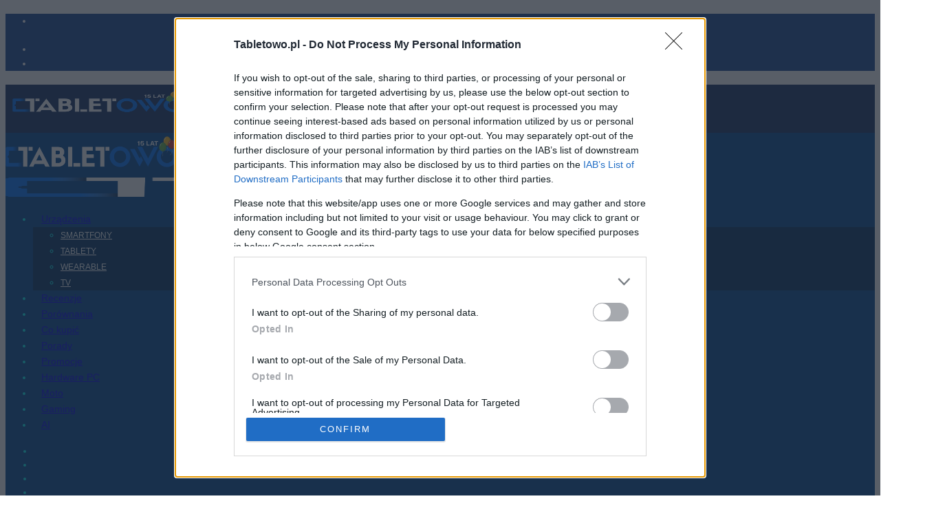

--- FILE ---
content_type: text/html; charset=UTF-8
request_url: https://www.tabletowo.pl/android-go-android-one-custom-rom/
body_size: 36923
content:
<!DOCTYPE html>
<html lang="pl-PL" prefix="og: https://ogp.me/ns#">

<head>
    <meta charset="UTF-8">
        <meta name="viewport" content="width=device-width, initial-scale=1">
        <link rel="profile" href="https://gmpg.org/xfn/11">
        <meta name="theme-color" content="#004795">
        <script async src="//cmp.optad360.io/items/f3638039-71fe-4c9f-89b5-64f13cca00fc.min.js" data-optimize="0"
        data-minify="0">
    </script>
    <script async src="//get.optad360.io/sf/fbb14695-6897-49e2-ab80-019abba8bcab/plugin.min.js" data-optimize="0"
        data-minify="0">
    </script>
        <!-- <script defer data-domain="tabletowo.pl" src="https://data4.ojto.pl/js/script.js" data-api="https://data4.ojto.pl/api/event" data-track-outbound-links></script> -->
<!-- Quantcast Choice. Consent Manager Tag v2.0 (for TCF 2.0) -->
<script type="text/javascript" async>
  function pri_is_bot() {
    var botPattern =
      "(googlebot\/|Googlebot-Mobile|Googlebot-Image|Google favicon|Mediapartners-Google|bingbot|slurp|java|wget|curl|Commons-HttpClient|Python-urllib|libwww|httpunit|nutch|phpcrawl|msnbot|jyxobot|FAST-WebCrawler|FAST Enterprise Crawler|biglotron|teoma|convera|seekbot|gigablast|exabot|ngbot|ia_archiver|GingerCrawler|webmon |httrack|webcrawler|grub.org|UsineNouvelleCrawler|antibot|netresearchserver|speedy|fluffy|bibnum.bnf|findlink|msrbot|panscient|yacybot|AISearchBot|IOI|ips-agent|tagoobot|MJ12bot|dotbot|woriobot|yanga|buzzbot|mlbot|yandexbot|purebot|Linguee Bot|Voyager|CyberPatrol|voilabot|baiduspider|citeseerxbot|spbot|twengabot|postrank|turnitinbot|scribdbot|page2rss|sitebot|linkdex|Adidxbot|blekkobot|ezooms|dotbot|Mail.RU_Bot|discobot|heritrix|findthatfile|europarchive.org|NerdByNature.Bot|sistrix crawler|ahrefsbot|Aboundex|domaincrawler|wbsearchbot|summify|ccbot|edisterbot|seznambot|ec2linkfinder|gslfbot|aihitbot|intelium_bot|facebookexternalhit|yeti|RetrevoPageAnalyzer|lb-spider|sogou|lssbot|careerbot|wotbox|wocbot|ichiro|DuckDuckBot|lssrocketcrawler|drupact|webcompanycrawler|acoonbot|openindexspider|gnam gnam spider|web-archive-net.com.bot|backlinkcrawler|coccoc|integromedb|content crawler spider|toplistbot|seokicks-robot|it2media-domain-crawler|ip-web-crawler.com|siteexplorer.info|elisabot|proximic|changedetection|blexbot|arabot|WeSEE:Search|niki-bot|CrystalSemanticsBot|rogerbot|360Spider|psbot|InterfaxScanBot|Lipperhey SEO Service|CC Metadata Scaper|g00g1e.net|GrapeshotCrawler|urlappendbot|brainobot|fr-crawler|binlar|SimpleCrawler|Livelapbot|Twitterbot|cXensebot|smtbot|bnf.fr_bot|A6-Indexer|ADmantX|Facebot|Twitterbot|OrangeBot|memorybot|AdvBot|MegaIndex|SemanticScholarBot|ltx71|nerdybot|xovibot|BUbiNG|Qwantify|archive.org_bot|Applebot|TweetmemeBot|crawler4j|findxbot|SemrushBot|yoozBot|lipperhey|y!j-asr|Domain Re-Animator Bot|AddThis)";
    var re = new RegExp(botPattern, 'i');
    var userAgent = navigator.userAgent;
    if (re.test(userAgent)) {
      return true;
    } else {
      return false;
    }
  }


  // pri_optad_script_1()
  // pri_optad_script_2()
  pri_load_way();


  // function pri_optad_script_1() {

  //     var script = document.createElement('script');
  //     var url = 'https://cmp.optad360.io/items/f3638039-71fe-4c9f-89b5-64f13cca00fc.min.js';
  //     script.async = true;
  //     script.type = 'text/javascript';
  //     script.src = url;

  //     document.getElementsByTagName('head')[0].appendChild(script);

  // }

  // function pri_optad_script_2() {

  //     var script = document.createElement('script');
  //     var url = 'https://get.optad360.io/sf/fbb14695-6897-49e2-ab80-019abba8bcab/plugin.min.js';
  //     script.async = true;
  //     script.type = 'text/javascript';
  //     script.src = url;

  //     document.getElementsByTagName('head')[0].appendChild(script);

  // }

  function pri_load_way() {

    var host = 'tabletowo.pl';
    var element = document.createElement('script');
    var firstScript = document.getElementsByTagName('script')[0];
    var url = 'https://cmp.inmobi.com'
      .concat('/choice/', 'a83xj8FKjx9Kj', '/', host, '/choice.js?tag_version=V3');
    var uspTries = 0;
    var uspTriesLimit = 3;
    element.async = true;
    element.type = 'text/javascript';
    element.src = url;

    firstScript.parentNode.insertBefore(element, firstScript);

    function makeStub() {
      var TCF_LOCATOR_NAME = '__tcfapiLocator';
      var queue = [];
      var win = window;
      var cmpFrame;

      function addFrame() {
        var doc = win.document;
        var otherCMP = !!(win.frames[TCF_LOCATOR_NAME]);

        if (!otherCMP) {
          if (doc.body) {
            var iframe = doc.createElement('iframe');

            iframe.style.cssText = 'display:none';
            iframe.name = TCF_LOCATOR_NAME;
            doc.body.appendChild(iframe);
          } else {
            setTimeout(addFrame, 5);
          }
        }
        return !otherCMP;
      }

      function tcfAPIHandler() {
        var gdprApplies;
        var args = arguments;

        if (!args.length) {
          return queue;
        } else if (args[0] === 'setGdprApplies') {
          if (
            args.length > 3 &&
            args[2] === 2 &&
            typeof args[3] === 'boolean'
          ) {
            gdprApplies = args[3];
            if (typeof args[2] === 'function') {
              args[2]('set', true);
            }
          }
        } else if (args[0] === 'ping') {
          var retr = {
            gdprApplies: gdprApplies,
            cmpLoaded: false,
            cmpStatus: 'stub'
          };

          if (typeof args[2] === 'function') {
            args[2](retr);
          }
        } else {
          if (args[0] === 'init' && typeof args[3] === 'object') {
            args[3] = Object.assign(args[3], {
              tag_version: 'V3'
            });
          }
          queue.push(args);
        }
      }

      function postMessageEventHandler(event) {
        var msgIsString = typeof event.data === 'string';
        var json = {};

        try {
          if (msgIsString) {
            json = JSON.parse(event.data);
          } else {
            json = event.data;
          }
        } catch (ignore) {}

        var payload = json.__tcfapiCall;

        if (payload) {
          window.__tcfapi(
            payload.command,
            payload.version,
            function(retValue, success) {
              var returnMsg = {
                __tcfapiReturn: {
                  returnValue: retValue,
                  success: success,
                  callId: payload.callId
                }
              };
              if (msgIsString) {
                returnMsg = JSON.stringify(returnMsg);
              }
              if (event && event.source && event.source.postMessage) {
                event.source.postMessage(returnMsg, '*');
              }
            },
            payload.parameter
          );
        }
      }

      while (win) {
        try {
          if (win.frames[TCF_LOCATOR_NAME]) {
            cmpFrame = win;
            break;
          }
        } catch (ignore) {}

        if (win === window.top) {
          break;
        }
        win = win.parent;
      }
      if (!cmpFrame) {
        addFrame();
        win.__tcfapi = tcfAPIHandler;
        win.addEventListener('message', postMessageEventHandler, false);
      }
    };

    makeStub();

    function makeGppStub() {
      const CMP_ID = 10;
      const SUPPORTED_APIS = [
        '2:tcfeuv2',
        '6:uspv1',
        '7:usnatv1',
        '8:usca',
        '9:usvav1',
        '10:uscov1',
        '11:usutv1',
        '12:usctv1'
      ];

      window.__gpp_addFrame = function(n) {
        if (!window.frames[n]) {
          if (document.body) {
            var i = document.createElement("iframe");
            i.style.cssText = "display:none";
            i.name = n;
            document.body.appendChild(i);
          } else {
            window.setTimeout(window.__gpp_addFrame, 10, n);
          }
        }
      };
      window.__gpp_stub = function() {
        var b = arguments;
        __gpp.queue = __gpp.queue || [];
        __gpp.events = __gpp.events || [];

        if (!b.length || (b.length == 1 && b[0] == "queue")) {
          return __gpp.queue;
        }

        if (b.length == 1 && b[0] == "events") {
          return __gpp.events;
        }

        var cmd = b[0];
        var clb = b.length > 1 ? b[1] : null;
        var par = b.length > 2 ? b[2] : null;
        if (cmd === "ping") {
          clb({
              gppVersion: "1.1", // must be "Version.Subversion", current: "1.1"
              cmpStatus: "stub", // possible values: stub, loading, loaded, error
              cmpDisplayStatus: "hidden", // possible values: hidden, visible, disabled
              signalStatus: "not ready", // possible values: not ready, ready
              supportedAPIs: SUPPORTED_APIS, // list of supported APIs
              cmpId: CMP_ID, // IAB assigned CMP ID, may be 0 during stub/loading
              sectionList: [],
              applicableSections: [-1],
              gppString: "",
              parsedSections: {},
            },
            true
          );
        } else if (cmd === "addEventListener") {
          if (!("lastId" in __gpp)) {
            __gpp.lastId = 0;
          }
          __gpp.lastId++;
          var lnr = __gpp.lastId;
          __gpp.events.push({
            id: lnr,
            callback: clb,
            parameter: par,
          });
          clb({
              eventName: "listenerRegistered",
              listenerId: lnr, // Registered ID of the listener
              data: true, // positive signal
              pingData: {
                gppVersion: "1.1", // must be "Version.Subversion", current: "1.1"
                cmpStatus: "stub", // possible values: stub, loading, loaded, error
                cmpDisplayStatus: "hidden", // possible values: hidden, visible, disabled
                signalStatus: "not ready", // possible values: not ready, ready
                supportedAPIs: SUPPORTED_APIS, // list of supported APIs
                cmpId: CMP_ID, // list of supported APIs
                sectionList: [],
                applicableSections: [-1],
                gppString: "",
                parsedSections: {},
              },
            },
            true
          );
        } else if (cmd === "removeEventListener") {
          var success = false;
          for (var i = 0; i < __gpp.events.length; i++) {
            if (__gpp.events[i].id == par) {
              __gpp.events.splice(i, 1);
              success = true;
              break;
            }
          }
          clb({
              eventName: "listenerRemoved",
              listenerId: par, // Registered ID of the listener
              data: success, // status info
              pingData: {
                gppVersion: "1.1", // must be "Version.Subversion", current: "1.1"
                cmpStatus: "stub", // possible values: stub, loading, loaded, error
                cmpDisplayStatus: "hidden", // possible values: hidden, visible, disabled
                signalStatus: "not ready", // possible values: not ready, ready
                supportedAPIs: SUPPORTED_APIS, // list of supported APIs
                cmpId: CMP_ID, // CMP ID
                sectionList: [],
                applicableSections: [-1],
                gppString: "",
                parsedSections: {},
              },
            },
            true
          );
        } else if (cmd === "hasSection") {
          clb(false, true);
        } else if (cmd === "getSection" || cmd === "getField") {
          clb(null, true);
        }
        //queue all other commands
        else {
          __gpp.queue.push([].slice.apply(b));
        }
      };
      window.__gpp_msghandler = function(event) {
        var msgIsString = typeof event.data === "string";
        try {
          var json = msgIsString ? JSON.parse(event.data) : event.data;
        } catch (e) {
          var json = null;
        }
        if (typeof json === "object" && json !== null && "__gppCall" in json) {
          var i = json.__gppCall;
          window.__gpp(
            i.command,
            function(retValue, success) {
              var returnMsg = {
                __gppReturn: {
                  returnValue: retValue,
                  success: success,
                  callId: i.callId,
                },
              };
              event.source.postMessage(msgIsString ? JSON.stringify(returnMsg) : returnMsg, "*");
            },
            "parameter" in i ? i.parameter : null,
            "version" in i ? i.version : "1.1"
          );
        }
      };
      if (!("__gpp" in window) || typeof window.__gpp !== "function") {
        window.__gpp = window.__gpp_stub;
        window.addEventListener("message", window.__gpp_msghandler, false);
        window.__gpp_addFrame("__gppLocator");
      }
    };

    makeGppStub();

    var uspStubFunction = function() {
      var arg = arguments;
      if (typeof window.__uspapi !== uspStubFunction) {
        setTimeout(function() {
          if (typeof window.__uspapi !== 'undefined') {
            window.__uspapi.apply(window.__uspapi, arg);
          }
        }, 500);
      }
    };

    var checkIfUspIsReady = function() {
      uspTries++;
      if (window.__uspapi === uspStubFunction && uspTries < uspTriesLimit) {
        console.warn('USP is not accessible');
      } else {
        clearInterval(uspInterval);
      }
    };

    if (typeof window.__uspapi === 'undefined') {
      window.__uspapi = uspStubFunction;
      var uspInterval = setInterval(checkIfUspIsReady, 6000);
    }

  }
</script>
<!-- End Quantcast Choice. Consent Manager Tag v2.0 (for TCF 2.0) -->
<!-- Google tag (gtag.js) -->
<!-- <script async src="https://www.googletagmanager.com/gtag/js?id=UA-16813251-1"></script>
  <script>
    window.dataLayer = window.dataLayer || [];

    function gtag() {
      dataLayer.push(arguments);
    }
    gtag('js', new Date());

    gtag('config', 'UA-16813251-1');
  </script> -->
<!-- Global site tag (gtag.js) - Google Analytics -->
<script async src="https://www.googletagmanager.com/gtag/js?id=G-M033L77BBF"></script>
<script>
  window.dataLayer = window.dataLayer || [];

  function gtag() {
    dataLayer.push(arguments);
  }
  gtag('js', new Date());

  gtag('config', 'G-M033L77BBF');
</script>
<script type="text/javascript">
  function insertPixel(pixelURL) {
    var randomString = Math.random().toString(36).substring(2, 15); // Generowanie losowego ciągu znaków
    var finalPixelURL = pixelURL.replace("[timestamp]", randomString);
    document.currentScript.insertAdjacentHTML(
      "beforebegin",
      "<img src='" + finalPixelURL + "' border='0' width='1' height='1'/>"
    );
  }
</script>

<meta name="theme-color" content="#004795" media="(prefers-color-scheme: light)">
<meta name="theme-color" content="#001e36" media="(prefers-color-scheme: dark)">
<meta name="apple-mobile-web-app-status-bar-style" content="dark-content">

<link rel="preload" as="image" href="https://www.tabletowo.pl/wp-content/uploads/2017/05/android-go.png" imagesrcset="" imagesizes=""/><title>Ciekawostka: Android Go jest już dostępny na urządzenia z linii Android One dzięki Custom ROM-owi</title>
<link data-rocket-prefetch href="https://www.google-analytics.com" rel="dns-prefetch">
<link data-rocket-prefetch href="https://www.googletagmanager.com" rel="dns-prefetch">
<link data-rocket-prefetch href="https://s0.2mdn.net" rel="dns-prefetch">
<link data-rocket-prefetch href="https://cmp.inmobi.com" rel="dns-prefetch">
<link data-rocket-prefetch href="https://connect.facebook.net" rel="dns-prefetch">
<link data-rocket-prefetch href="https://cmp.optad360.io" rel="dns-prefetch">
<link data-rocket-prefetch href="https://get.optad360.io" rel="dns-prefetch">
<link data-rocket-prefetch href="https://data4.ojto.pl" rel="dns-prefetch">
<link data-rocket-prefetch href="https://securepubads.g.doubleclick.net" rel="dns-prefetch">
<link data-rocket-prefetch href="https://pagead2.googlesyndication.com" rel="dns-prefetch">
<link data-rocket-prefetch href="https://tabletowopl.disqus.com" rel="dns-prefetch">
<link data-rocket-prefetch href="https://cdn.jsdelivr.net" rel="dns-prefetch">
<link data-rocket-prefetch href="https://imasdk.googleapis.com" rel="dns-prefetch">
<meta name="description" content="Na bieżąco informujemy Was, że pojawiają się kolejne aplikacje, stworzone z myślą o Androidzie Go. Na rynku nie ma jednak jeszcze żadnego smartfona z tym"/>
<meta name="robots" content="follow, index, max-snippet:-1, max-video-preview:-1, max-image-preview:large"/>
<link rel="canonical" href="https://www.tabletowo.pl/android-go-android-one-custom-rom/" />
<meta property="og:locale" content="pl_PL" />
<meta property="og:type" content="article" />
<meta property="og:title" content="Ciekawostka: Android Go jest już dostępny na urządzenia z linii Android One dzięki Custom ROM-owi" />
<meta property="og:description" content="Na bieżąco informujemy Was, że pojawiają się kolejne aplikacje, stworzone z myślą o Androidzie Go. Na rynku nie ma jednak jeszcze żadnego smartfona z tym" />
<meta property="og:url" content="https://www.tabletowo.pl/android-go-android-one-custom-rom/" />
<meta property="og:site_name" content="Tabletowo.pl" />
<meta property="article:publisher" content="https://www.facebook.com/pages/Tabletowopl/136538293028748" />
<meta property="article:author" content="https://www.facebook.com/katarzyna.pura" />
<meta property="article:section" content="Android" />
<meta property="fb:app_id" content="574260499310346" />
<meta property="og:image" content="https://www.tabletowo.pl/wp-content/uploads/2017/05/android-go.png" />
<meta property="og:image:secure_url" content="https://www.tabletowo.pl/wp-content/uploads/2017/05/android-go.png" />
<meta property="og:image:width" content="1366" />
<meta property="og:image:height" content="768" />
<meta property="og:image:alt" content="Ciekawostka: Android Go jest już dostępny na urządzenia z linii Android One dzięki Custom ROM-owi" />
<meta property="og:image:type" content="image/png" />
<meta property="article:published_time" content="2018-02-18T12:00:35+01:00" />
<meta name="twitter:card" content="summary_large_image" />
<meta name="twitter:title" content="Ciekawostka: Android Go jest już dostępny na urządzenia z linii Android One dzięki Custom ROM-owi" />
<meta name="twitter:description" content="Na bieżąco informujemy Was, że pojawiają się kolejne aplikacje, stworzone z myślą o Androidzie Go. Na rynku nie ma jednak jeszcze żadnego smartfona z tym" />
<meta name="twitter:site" content="@tabletowopl" />
<meta name="twitter:creator" content="@cichy1173" />
<meta name="twitter:image" content="https://www.tabletowo.pl/wp-content/uploads/2017/05/android-go.png" />
<meta name="twitter:label1" content="Napisane przez" />
<meta name="twitter:data1" content="Grzegorz Cichocki" />
<meta name="twitter:label2" content="Czas czytania" />
<meta name="twitter:data2" content="1 minuta" />
<script type="application/ld+json" class="rank-math-schema-pro">{"@context":"https://schema.org","@graph":[{"@type":"Organization","@id":"https://www.tabletowo.pl/#organization","name":"Tabletowo","sameAs":["https://www.facebook.com/pages/Tabletowopl/136538293028748","https://twitter.com/tabletowopl"],"logo":{"@type":"ImageObject","@id":"https://www.tabletowo.pl/#logo","url":"https://www.tabletowo.pl/wp-content/uploads/2017/09/tabletowo_logo_nowe_czarne_poprawione_04.png","contentUrl":"https://www.tabletowo.pl/wp-content/uploads/2017/09/tabletowo_logo_nowe_czarne_poprawione_04.png","caption":"Tabletowo.pl","inLanguage":"pl-PL","width":"1218","height":"150"}},{"@type":"WebSite","@id":"https://www.tabletowo.pl/#website","url":"https://www.tabletowo.pl","name":"Tabletowo.pl","publisher":{"@id":"https://www.tabletowo.pl/#organization"},"inLanguage":"pl-PL"},{"@type":"ImageObject","@id":"https://www.tabletowo.pl/wp-content/uploads/2017/05/android-go.png","url":"https://www.tabletowo.pl/wp-content/uploads/2017/05/android-go.png","width":"1366","height":"768","inLanguage":"pl-PL"},{"@type":"BreadcrumbList","@id":"https://www.tabletowo.pl/android-go-android-one-custom-rom/#breadcrumb","itemListElement":[{"@type":"ListItem","position":"1","item":{"@id":"https://www.tabletowo.pl","name":"Tabletowo.pl"}},{"@type":"ListItem","position":"2","item":{"@id":"https://www.tabletowo.pl/systemy/","name":"Systemy"}},{"@type":"ListItem","position":"3","item":{"@id":"https://www.tabletowo.pl/systemy/android-2/","name":"Android"}},{"@type":"ListItem","position":"4","item":{"@id":"https://www.tabletowo.pl/android-go-android-one-custom-rom/","name":"Ciekawostka: Android Go jest ju\u017c dost\u0119pny na urz\u0105dzenia z linii Android One dzi\u0119ki Custom ROM-owi"}}]},{"@type":"WebPage","@id":"https://www.tabletowo.pl/android-go-android-one-custom-rom/#webpage","url":"https://www.tabletowo.pl/android-go-android-one-custom-rom/","name":"Ciekawostka: Android Go jest ju\u017c dost\u0119pny na urz\u0105dzenia z linii Android One dzi\u0119ki Custom ROM-owi","datePublished":"2018-02-18T12:00:35+01:00","dateModified":"2018-02-18T12:00:35+01:00","isPartOf":{"@id":"https://www.tabletowo.pl/#website"},"primaryImageOfPage":{"@id":"https://www.tabletowo.pl/wp-content/uploads/2017/05/android-go.png"},"inLanguage":"pl-PL","breadcrumb":{"@id":"https://www.tabletowo.pl/android-go-android-one-custom-rom/#breadcrumb"}},{"@type":"Person","@id":"https://www.tabletowo.pl/author/gcichocki/","name":"Grzegorz Cichocki","description":"Mi\u0142o\u015bnik czystego Androida od pierwszej chwili z Moto G 2013 oraz fan system\u00f3w typu Linux. Poza tym student informatyki na Politechnice Lubelskiej.","url":"https://www.tabletowo.pl/author/gcichocki/","image":{"@type":"ImageObject","@id":"https://secure.gravatar.com/avatar/a6b79430b21a0a18a9c5b08031153deefc9fbe20dca379541187be65b5a86ed3?s=96&amp;d=mm&amp;r=g","url":"https://secure.gravatar.com/avatar/a6b79430b21a0a18a9c5b08031153deefc9fbe20dca379541187be65b5a86ed3?s=96&amp;d=mm&amp;r=g","caption":"Grzegorz Cichocki","inLanguage":"pl-PL"},"sameAs":["https://twitter.com/https://twitter.com/cichy1173"],"worksFor":{"@id":"https://www.tabletowo.pl/#organization"}},{"@type":"NewsArticle","headline":"Ciekawostka: Android Go jest ju\u017c dost\u0119pny na urz\u0105dzenia z linii Android One dzi\u0119ki Custom ROM-owi","datePublished":"2018-02-18T12:00:35+01:00","dateModified":"2018-02-18T12:00:35+01:00","articleSection":"Android, Ciekawostki, Smartfony","author":{"@id":"https://www.tabletowo.pl/author/gcichocki/","name":"Grzegorz Cichocki"},"publisher":{"@id":"https://www.tabletowo.pl/#organization"},"description":"Na bie\u017c\u0105co informujemy Was, \u017ce pojawiaj\u0105 si\u0119 kolejne aplikacje, stworzone z my\u015bl\u0105 o Androidzie Go. Na rynku nie ma jednak jeszcze \u017cadnego smartfona z tym","copyrightYear":"2018","copyrightHolder":{"@id":"https://www.tabletowo.pl/#organization"},"name":"Ciekawostka: Android Go jest ju\u017c dost\u0119pny na urz\u0105dzenia z linii Android One dzi\u0119ki Custom ROM-owi","@id":"https://www.tabletowo.pl/android-go-android-one-custom-rom/#richSnippet","isPartOf":{"@id":"https://www.tabletowo.pl/android-go-android-one-custom-rom/#webpage"},"image":{"@id":"https://www.tabletowo.pl/wp-content/uploads/2017/05/android-go.png"},"inLanguage":"pl-PL","mainEntityOfPage":{"@id":"https://www.tabletowo.pl/android-go-android-one-custom-rom/#webpage"}}]}</script>
<link rel='dns-prefetch' href='//data4.ojto.pl' />

<link rel="alternate" type="application/rss+xml" title="Tabletowo.pl &raquo; Kanał z wpisami" href="https://www.tabletowo.pl/feed/" />
<link rel="alternate" title="oEmbed (JSON)" type="application/json+oembed" href="https://www.tabletowo.pl/wp-json/oembed/1.0/embed?url=https%3A%2F%2Fwww.tabletowo.pl%2Fandroid-go-android-one-custom-rom%2F" />
<link rel="alternate" title="oEmbed (XML)" type="text/xml+oembed" href="https://www.tabletowo.pl/wp-json/oembed/1.0/embed?url=https%3A%2F%2Fwww.tabletowo.pl%2Fandroid-go-android-one-custom-rom%2F&#038;format=xml" />
<style id='wp-img-auto-sizes-contain-inline-css' type='text/css'>
img:is([sizes=auto i],[sizes^="auto," i]){contain-intrinsic-size:3000px 1500px}
/*# sourceURL=wp-img-auto-sizes-contain-inline-css */
</style>
<style id='wp-emoji-styles-inline-css' type='text/css'>

	img.wp-smiley, img.emoji {
		display: inline !important;
		border: none !important;
		box-shadow: none !important;
		height: 1em !important;
		width: 1em !important;
		margin: 0 0.07em !important;
		vertical-align: -0.1em !important;
		background: none !important;
		padding: 0 !important;
	}
/*# sourceURL=wp-emoji-styles-inline-css */
</style>
<style id='wp-block-library-inline-css' type='text/css'>
:root{--wp-block-synced-color:#7a00df;--wp-block-synced-color--rgb:122,0,223;--wp-bound-block-color:var(--wp-block-synced-color);--wp-editor-canvas-background:#ddd;--wp-admin-theme-color:#007cba;--wp-admin-theme-color--rgb:0,124,186;--wp-admin-theme-color-darker-10:#006ba1;--wp-admin-theme-color-darker-10--rgb:0,107,160.5;--wp-admin-theme-color-darker-20:#005a87;--wp-admin-theme-color-darker-20--rgb:0,90,135;--wp-admin-border-width-focus:2px}@media (min-resolution:192dpi){:root{--wp-admin-border-width-focus:1.5px}}.wp-element-button{cursor:pointer}:root .has-very-light-gray-background-color{background-color:#eee}:root .has-very-dark-gray-background-color{background-color:#313131}:root .has-very-light-gray-color{color:#eee}:root .has-very-dark-gray-color{color:#313131}:root .has-vivid-green-cyan-to-vivid-cyan-blue-gradient-background{background:linear-gradient(135deg,#00d084,#0693e3)}:root .has-purple-crush-gradient-background{background:linear-gradient(135deg,#34e2e4,#4721fb 50%,#ab1dfe)}:root .has-hazy-dawn-gradient-background{background:linear-gradient(135deg,#faaca8,#dad0ec)}:root .has-subdued-olive-gradient-background{background:linear-gradient(135deg,#fafae1,#67a671)}:root .has-atomic-cream-gradient-background{background:linear-gradient(135deg,#fdd79a,#004a59)}:root .has-nightshade-gradient-background{background:linear-gradient(135deg,#330968,#31cdcf)}:root .has-midnight-gradient-background{background:linear-gradient(135deg,#020381,#2874fc)}:root{--wp--preset--font-size--normal:16px;--wp--preset--font-size--huge:42px}.has-regular-font-size{font-size:1em}.has-larger-font-size{font-size:2.625em}.has-normal-font-size{font-size:var(--wp--preset--font-size--normal)}.has-huge-font-size{font-size:var(--wp--preset--font-size--huge)}.has-text-align-center{text-align:center}.has-text-align-left{text-align:left}.has-text-align-right{text-align:right}.has-fit-text{white-space:nowrap!important}#end-resizable-editor-section{display:none}.aligncenter{clear:both}.items-justified-left{justify-content:flex-start}.items-justified-center{justify-content:center}.items-justified-right{justify-content:flex-end}.items-justified-space-between{justify-content:space-between}.screen-reader-text{border:0;clip-path:inset(50%);height:1px;margin:-1px;overflow:hidden;padding:0;position:absolute;width:1px;word-wrap:normal!important}.screen-reader-text:focus{background-color:#ddd;clip-path:none;color:#444;display:block;font-size:1em;height:auto;left:5px;line-height:normal;padding:15px 23px 14px;text-decoration:none;top:5px;width:auto;z-index:100000}html :where(.has-border-color){border-style:solid}html :where([style*=border-top-color]){border-top-style:solid}html :where([style*=border-right-color]){border-right-style:solid}html :where([style*=border-bottom-color]){border-bottom-style:solid}html :where([style*=border-left-color]){border-left-style:solid}html :where([style*=border-width]){border-style:solid}html :where([style*=border-top-width]){border-top-style:solid}html :where([style*=border-right-width]){border-right-style:solid}html :where([style*=border-bottom-width]){border-bottom-style:solid}html :where([style*=border-left-width]){border-left-style:solid}html :where(img[class*=wp-image-]){height:auto;max-width:100%}:where(figure){margin:0 0 1em}html :where(.is-position-sticky){--wp-admin--admin-bar--position-offset:var(--wp-admin--admin-bar--height,0px)}@media screen and (max-width:600px){html :where(.is-position-sticky){--wp-admin--admin-bar--position-offset:0px}}

/*# sourceURL=wp-block-library-inline-css */
</style><style id='global-styles-inline-css' type='text/css'>
:root{--wp--preset--aspect-ratio--square: 1;--wp--preset--aspect-ratio--4-3: 4/3;--wp--preset--aspect-ratio--3-4: 3/4;--wp--preset--aspect-ratio--3-2: 3/2;--wp--preset--aspect-ratio--2-3: 2/3;--wp--preset--aspect-ratio--16-9: 16/9;--wp--preset--aspect-ratio--9-16: 9/16;--wp--preset--color--black: #000000;--wp--preset--color--cyan-bluish-gray: #abb8c3;--wp--preset--color--white: #ffffff;--wp--preset--color--pale-pink: #f78da7;--wp--preset--color--vivid-red: #cf2e2e;--wp--preset--color--luminous-vivid-orange: #ff6900;--wp--preset--color--luminous-vivid-amber: #fcb900;--wp--preset--color--light-green-cyan: #7bdcb5;--wp--preset--color--vivid-green-cyan: #00d084;--wp--preset--color--pale-cyan-blue: #8ed1fc;--wp--preset--color--vivid-cyan-blue: #0693e3;--wp--preset--color--vivid-purple: #9b51e0;--wp--preset--color--light-gray: #eee;--wp--preset--color--medium-gray: #e5e5e5;--wp--preset--color--dark-gray: #ddd;--wp--preset--color--light-blue: #f0f8ff;--wp--preset--color--medium-light-blue: #66c0ff;--wp--preset--color--medium-blue: #3676ff;--wp--preset--color--dark-blue: #004795;--wp--preset--color--very-dark-blue: #051f36;--wp--preset--color--vivid-light-blue: #00f5f7;--wp--preset--gradient--vivid-cyan-blue-to-vivid-purple: linear-gradient(135deg,rgb(6,147,227) 0%,rgb(155,81,224) 100%);--wp--preset--gradient--light-green-cyan-to-vivid-green-cyan: linear-gradient(135deg,rgb(122,220,180) 0%,rgb(0,208,130) 100%);--wp--preset--gradient--luminous-vivid-amber-to-luminous-vivid-orange: linear-gradient(135deg,rgb(252,185,0) 0%,rgb(255,105,0) 100%);--wp--preset--gradient--luminous-vivid-orange-to-vivid-red: linear-gradient(135deg,rgb(255,105,0) 0%,rgb(207,46,46) 100%);--wp--preset--gradient--very-light-gray-to-cyan-bluish-gray: linear-gradient(135deg,rgb(238,238,238) 0%,rgb(169,184,195) 100%);--wp--preset--gradient--cool-to-warm-spectrum: linear-gradient(135deg,rgb(74,234,220) 0%,rgb(151,120,209) 20%,rgb(207,42,186) 40%,rgb(238,44,130) 60%,rgb(251,105,98) 80%,rgb(254,248,76) 100%);--wp--preset--gradient--blush-light-purple: linear-gradient(135deg,rgb(255,206,236) 0%,rgb(152,150,240) 100%);--wp--preset--gradient--blush-bordeaux: linear-gradient(135deg,rgb(254,205,165) 0%,rgb(254,45,45) 50%,rgb(107,0,62) 100%);--wp--preset--gradient--luminous-dusk: linear-gradient(135deg,rgb(255,203,112) 0%,rgb(199,81,192) 50%,rgb(65,88,208) 100%);--wp--preset--gradient--pale-ocean: linear-gradient(135deg,rgb(255,245,203) 0%,rgb(182,227,212) 50%,rgb(51,167,181) 100%);--wp--preset--gradient--electric-grass: linear-gradient(135deg,rgb(202,248,128) 0%,rgb(113,206,126) 100%);--wp--preset--gradient--midnight: linear-gradient(135deg,rgb(2,3,129) 0%,rgb(40,116,252) 100%);--wp--preset--font-size--small: 13px;--wp--preset--font-size--medium: 20px;--wp--preset--font-size--large: 36px;--wp--preset--font-size--x-large: 42px;--wp--preset--spacing--20: 0.44rem;--wp--preset--spacing--30: 0.67rem;--wp--preset--spacing--40: 1rem;--wp--preset--spacing--50: 1.5rem;--wp--preset--spacing--60: 2.25rem;--wp--preset--spacing--70: 3.38rem;--wp--preset--spacing--80: 5.06rem;--wp--preset--shadow--natural: 6px 6px 9px rgba(0, 0, 0, 0.2);--wp--preset--shadow--deep: 12px 12px 50px rgba(0, 0, 0, 0.4);--wp--preset--shadow--sharp: 6px 6px 0px rgba(0, 0, 0, 0.2);--wp--preset--shadow--outlined: 6px 6px 0px -3px rgb(255, 255, 255), 6px 6px rgb(0, 0, 0);--wp--preset--shadow--crisp: 6px 6px 0px rgb(0, 0, 0);}:where(.is-layout-flex){gap: 0.5em;}:where(.is-layout-grid){gap: 0.5em;}body .is-layout-flex{display: flex;}.is-layout-flex{flex-wrap: wrap;align-items: center;}.is-layout-flex > :is(*, div){margin: 0;}body .is-layout-grid{display: grid;}.is-layout-grid > :is(*, div){margin: 0;}:where(.wp-block-columns.is-layout-flex){gap: 2em;}:where(.wp-block-columns.is-layout-grid){gap: 2em;}:where(.wp-block-post-template.is-layout-flex){gap: 1.25em;}:where(.wp-block-post-template.is-layout-grid){gap: 1.25em;}.has-black-color{color: var(--wp--preset--color--black) !important;}.has-cyan-bluish-gray-color{color: var(--wp--preset--color--cyan-bluish-gray) !important;}.has-white-color{color: var(--wp--preset--color--white) !important;}.has-pale-pink-color{color: var(--wp--preset--color--pale-pink) !important;}.has-vivid-red-color{color: var(--wp--preset--color--vivid-red) !important;}.has-luminous-vivid-orange-color{color: var(--wp--preset--color--luminous-vivid-orange) !important;}.has-luminous-vivid-amber-color{color: var(--wp--preset--color--luminous-vivid-amber) !important;}.has-light-green-cyan-color{color: var(--wp--preset--color--light-green-cyan) !important;}.has-vivid-green-cyan-color{color: var(--wp--preset--color--vivid-green-cyan) !important;}.has-pale-cyan-blue-color{color: var(--wp--preset--color--pale-cyan-blue) !important;}.has-vivid-cyan-blue-color{color: var(--wp--preset--color--vivid-cyan-blue) !important;}.has-vivid-purple-color{color: var(--wp--preset--color--vivid-purple) !important;}.has-black-background-color{background-color: var(--wp--preset--color--black) !important;}.has-cyan-bluish-gray-background-color{background-color: var(--wp--preset--color--cyan-bluish-gray) !important;}.has-white-background-color{background-color: var(--wp--preset--color--white) !important;}.has-pale-pink-background-color{background-color: var(--wp--preset--color--pale-pink) !important;}.has-vivid-red-background-color{background-color: var(--wp--preset--color--vivid-red) !important;}.has-luminous-vivid-orange-background-color{background-color: var(--wp--preset--color--luminous-vivid-orange) !important;}.has-luminous-vivid-amber-background-color{background-color: var(--wp--preset--color--luminous-vivid-amber) !important;}.has-light-green-cyan-background-color{background-color: var(--wp--preset--color--light-green-cyan) !important;}.has-vivid-green-cyan-background-color{background-color: var(--wp--preset--color--vivid-green-cyan) !important;}.has-pale-cyan-blue-background-color{background-color: var(--wp--preset--color--pale-cyan-blue) !important;}.has-vivid-cyan-blue-background-color{background-color: var(--wp--preset--color--vivid-cyan-blue) !important;}.has-vivid-purple-background-color{background-color: var(--wp--preset--color--vivid-purple) !important;}.has-black-border-color{border-color: var(--wp--preset--color--black) !important;}.has-cyan-bluish-gray-border-color{border-color: var(--wp--preset--color--cyan-bluish-gray) !important;}.has-white-border-color{border-color: var(--wp--preset--color--white) !important;}.has-pale-pink-border-color{border-color: var(--wp--preset--color--pale-pink) !important;}.has-vivid-red-border-color{border-color: var(--wp--preset--color--vivid-red) !important;}.has-luminous-vivid-orange-border-color{border-color: var(--wp--preset--color--luminous-vivid-orange) !important;}.has-luminous-vivid-amber-border-color{border-color: var(--wp--preset--color--luminous-vivid-amber) !important;}.has-light-green-cyan-border-color{border-color: var(--wp--preset--color--light-green-cyan) !important;}.has-vivid-green-cyan-border-color{border-color: var(--wp--preset--color--vivid-green-cyan) !important;}.has-pale-cyan-blue-border-color{border-color: var(--wp--preset--color--pale-cyan-blue) !important;}.has-vivid-cyan-blue-border-color{border-color: var(--wp--preset--color--vivid-cyan-blue) !important;}.has-vivid-purple-border-color{border-color: var(--wp--preset--color--vivid-purple) !important;}.has-vivid-cyan-blue-to-vivid-purple-gradient-background{background: var(--wp--preset--gradient--vivid-cyan-blue-to-vivid-purple) !important;}.has-light-green-cyan-to-vivid-green-cyan-gradient-background{background: var(--wp--preset--gradient--light-green-cyan-to-vivid-green-cyan) !important;}.has-luminous-vivid-amber-to-luminous-vivid-orange-gradient-background{background: var(--wp--preset--gradient--luminous-vivid-amber-to-luminous-vivid-orange) !important;}.has-luminous-vivid-orange-to-vivid-red-gradient-background{background: var(--wp--preset--gradient--luminous-vivid-orange-to-vivid-red) !important;}.has-very-light-gray-to-cyan-bluish-gray-gradient-background{background: var(--wp--preset--gradient--very-light-gray-to-cyan-bluish-gray) !important;}.has-cool-to-warm-spectrum-gradient-background{background: var(--wp--preset--gradient--cool-to-warm-spectrum) !important;}.has-blush-light-purple-gradient-background{background: var(--wp--preset--gradient--blush-light-purple) !important;}.has-blush-bordeaux-gradient-background{background: var(--wp--preset--gradient--blush-bordeaux) !important;}.has-luminous-dusk-gradient-background{background: var(--wp--preset--gradient--luminous-dusk) !important;}.has-pale-ocean-gradient-background{background: var(--wp--preset--gradient--pale-ocean) !important;}.has-electric-grass-gradient-background{background: var(--wp--preset--gradient--electric-grass) !important;}.has-midnight-gradient-background{background: var(--wp--preset--gradient--midnight) !important;}.has-small-font-size{font-size: var(--wp--preset--font-size--small) !important;}.has-medium-font-size{font-size: var(--wp--preset--font-size--medium) !important;}.has-large-font-size{font-size: var(--wp--preset--font-size--large) !important;}.has-x-large-font-size{font-size: var(--wp--preset--font-size--x-large) !important;}
/*# sourceURL=global-styles-inline-css */
</style>

<style id='classic-theme-styles-inline-css' type='text/css'>
/*! This file is auto-generated */
.wp-block-button__link{color:#fff;background-color:#32373c;border-radius:9999px;box-shadow:none;text-decoration:none;padding:calc(.667em + 2px) calc(1.333em + 2px);font-size:1.125em}.wp-block-file__button{background:#32373c;color:#fff;text-decoration:none}
/*# sourceURL=/wp-includes/css/classic-themes.min.css */
</style>
<link rel='stylesheet' id='slick-css' href='https://www.tabletowo.pl/wp-content/plugins/getwid/vendors/slick/slick/slick.min.css?ver=1.9.0' type='text/css' media='all' />
<link data-minify="1" rel='stylesheet' id='slick-theme-css' href='https://www.tabletowo.pl/wp-content/cache/min/1/wp-content/plugins/getwid/vendors/slick/slick/slick-theme.min.css?ver=1765975597' type='text/css' media='all' />
<link data-minify="1" rel='stylesheet' id='fontawesome-free-css' href='https://www.tabletowo.pl/wp-content/cache/min/1/wp-content/plugins/getwid/vendors/fontawesome-free/css/all.min.css?ver=1765975597' type='text/css' media='all' />
<link rel='stylesheet' id='mp-fancybox-css' href='https://www.tabletowo.pl/wp-content/plugins/getwid/vendors/mp-fancybox/jquery.fancybox.min.css?ver=3.5.7-mp.1' type='text/css' media='all' />
<link data-minify="1" rel='stylesheet' id='getwid-blocks-css' href='https://www.tabletowo.pl/wp-content/cache/min/1/wp-content/plugins/getwid/assets/css/blocks.style.css?ver=1765975597' type='text/css' media='all' />
<style id='getwid-blocks-inline-css' type='text/css'>
.wp-block-getwid-section .wp-block-getwid-section__wrapper .wp-block-getwid-section__inner-wrapper{max-width: 1290px;}
/*# sourceURL=getwid-blocks-inline-css */
</style>
<link rel='stylesheet' id='lets-review-api-css' href='https://www.tabletowo.pl/wp-content/plugins/lets-review/assets/css/style-api.min.css?ver=3.2.8' type='text/css' media='all' />
<link rel='stylesheet' id='lets-review-css' href='https://www.tabletowo.pl/wp-content/plugins/lets-review/assets/css/style.min.css?ver=3.2.8' type='text/css' media='all' />
<link rel='stylesheet' id='font-awesome-css' href='https://www.tabletowo.pl/wp-content/plugins/lets-review/assets/fonts/fontawesome/css/fontawesome.min.css?ver=3.2.8' type='text/css' media='all' />
<link data-minify="1" rel='stylesheet' id='font-awesome-regular-css' href='https://www.tabletowo.pl/wp-content/cache/min/1/wp-content/plugins/lets-review/assets/fonts/fontawesome/css/regular.min.css?ver=1765975597' type='text/css' media='all' />
<link data-minify="1" rel='stylesheet' id='font-awesome-solid-css' href='https://www.tabletowo.pl/wp-content/cache/min/1/wp-content/plugins/lets-review/assets/fonts/fontawesome/css/solid.min.css?ver=1765975597' type='text/css' media='all' />
<link rel='stylesheet' id='twenty-twenty-css' href='https://www.tabletowo.pl/wp-content/plugins/smart-before-after-viewer/includes/twentytwenty/css/twentytwenty.min.css?ver=6.9' type='text/css' media='all' />
<link rel='stylesheet' id='america-acf-local-json-manager-css' href='https://www.tabletowo.pl/wp-content/plugins/america-acf-local-json-manager/public/css/america-acf-local-json-manager-public.css?ver=1.0.0' type='text/css' media='all' />
<link rel='stylesheet' id='lets-info-up-css' href='https://www.tabletowo.pl/wp-content/plugins/lets-info-up/frontend/css/style.min.css?ver=1.3.5' type='text/css' media='all' />
<link data-minify="1" rel='stylesheet' id='zeen-style-css' href='https://www.tabletowo.pl/wp-content/cache/min/1/wp-content/themes/zeen/assets/css/style.min.css?ver=1765975597' type='text/css' media='all' />
<style id='zeen-style-inline-css' type='text/css'>
.content-bg, .block-skin-5:not(.skin-inner), .block-skin-5.skin-inner > .tipi-row-inner-style, .article-layout-skin-1.title-cut-bl .hero-wrap .meta:before, .article-layout-skin-1.title-cut-bc .hero-wrap .meta:before, .article-layout-skin-1.title-cut-bl .hero-wrap .share-it:before, .article-layout-skin-1.title-cut-bc .hero-wrap .share-it:before, .standard-archive .page-header, .skin-dark .flickity-viewport { background: #ffffff;}.site-inner { background-color: #ffffff; }.splitter svg g { fill: #ffffff; }.block-subtitle { font-size: 15px;}.inline-post .block article .title { font-size: 20px;}.logo-fallback, .secondary-wrap .logo-fallback a { font-size: 30px;}input[type=submit], button, .tipi-button,.button,.wpcf7-submit,.button__back__home{ font-size: 12px;}.widget-title { font-size:12px;}.breadcrumbs { font-size:12px;}.fontfam-1 {
		font-family: -apple-system,BlinkMacSystemFont,"Segoe UI",Roboto,Oxygen-Sans,Ubuntu,Cantarell,"Helvetica Neue",sans-serif!important;
		letter-spacing:0em;}.body-f1, .quotes-f1 blockquote, .quotes-f1 q, .by-f1 .byline, .sub-f1 .subtitle, .wh-f1 .widget-title, .headings-f1 h1, .headings-f1 .price, .headings-f1 h2, .headings-f1 h3, .headings-f1 h4, .headings-f1 h5, .headings-f1 h6, .font-1, div.jvectormap-tip {font-family:-apple-system,BlinkMacSystemFont,"Segoe UI",Roboto,Oxygen-Sans,Ubuntu,Cantarell,"Helvetica Neue",sans-serif;letter-spacing: 0em;font-weight: 700;font-style: normal;}.fontfam-2 { font-family:-apple-system,BlinkMacSystemFont,"Segoe UI",Roboto,Oxygen-Sans,Ubuntu,Cantarell,"Helvetica Neue",sans-serif!important;
		letter-spacing:0em;}input[type=submit], button, .tipi-button,.button,.wpcf7-submit,.button__back__home,.body-f2, .quotes-f2 blockquote, .quotes-f2 q, .by-f2 .byline, .sub-f2 .subtitle, .wh-f2 .widget-title, .headings-f2 h1, .headings-f2 h2, .headings-f2 h3, .headings-f2 h4, .headings-f2 h5, .headings-f2 h6, .font-2 {font-family:-apple-system,BlinkMacSystemFont,"Segoe UI",Roboto,Oxygen-Sans,Ubuntu,Cantarell,"Helvetica Neue",sans-serif;letter-spacing: 0em;font-weight: 400;font-style: normal;}.fontfam-3 { font-family:-apple-system,BlinkMacSystemFont,"Segoe UI",Roboto,Oxygen-Sans,Ubuntu,Cantarell,"Helvetica Neue",sans-serif!important;
		letter-spacing:0em;}.body-f3, .quotes-f3 blockquote, .quotes-f3 q, .by-f3 .byline, .sub-f3 .subtitle, .wh-f3 .widget-title, .headings-f3 h1, .headings-f3 h2, .headings-f3 h3, .headings-f3 h4, .headings-f3 h5, .headings-f3 h6, .font-3 {font-family:-apple-system,BlinkMacSystemFont,"Segoe UI",Roboto,Oxygen-Sans,Ubuntu,Cantarell,"Helvetica Neue",sans-serif;letter-spacing: 0em;font-style: normal;font-weight: 600;}.tipi-row, .tipi-builder-on .contents-wrap > p { max-width: 1320px ; }.single .site-content .tipi-row { max-width: 1320px ; }.date--secondary { color: #f8d92f; }.date--main { color: #f8d92f; }.global-accent-border { border-color: #004795; }.trending-accent-border { border-color: #004795; }.trending-accent-bg { border-color: #004795; }.tipi-button.block-loader { background: #0097ff; }.tipi-button.block-loader:hover { background: #004795; }.tipi-button.block-loader { color: #fff!important; }.wpcf7-submit { background: #18181e; }.wpcf7-submit:hover { background: #111; }.global-accent-bg, .icon-base-2:hover .icon-bg, #progress { background-color: #004795; }.global-accent-text, .mm-submenu-2 .mm-51 .menu-wrap > .sub-menu > li > a { color: #004795; }body { color:#555555;}.excerpt { color:#555555;}.mode--alt--b .excerpt, .block-skin-2 .excerpt, .block-skin-2 .preview-classic .custom-button__fill-2 { color:#888888!important;}.read-more-wrap { color:#767676;}.logo-fallback a { color:#000!important;}.site-mob-header .logo-fallback a { color:#000!important;}blockquote:not(.comment-excerpt) { color:#111;}.mode--alt--b blockquote:not(.comment-excerpt), .mode--alt--b .block-skin-0.block-wrap-quote .block-wrap-quote blockquote:not(.comment-excerpt), .mode--alt--b .block-skin-0.block-wrap-quote .block-wrap-quote blockquote:not(.comment-excerpt) span { color:#fff!important;}.byline, .byline a { color:#888;}.mode--alt--b .block-wrap-classic .byline, .mode--alt--b .block-wrap-classic .byline a, .mode--alt--b .block-wrap-thumbnail .byline, .mode--alt--b .block-wrap-thumbnail .byline a, .block-skin-2 .byline a, .block-skin-2 .byline { color:#888;}.preview-classic .meta .title, .preview-thumbnail .meta .title { color:#111;}h1, h2, h3, h4, h5, h6, .block-title { color:#111111;}.sidebar-widget  .widget-title { color:#ffffff!important;}.link-color-wrap a, .woocommerce-Tabs-panel--description a { color: #0097ff; }.mode--alt--b .link-color-wrap a, .mode--alt--b .woocommerce-Tabs-panel--description a { color: #888; }.copyright { color: #555555; }.link-color-wrap a:hover { color: #004795; }.mode--alt--b .link-color-wrap a:hover { color: #555; }html, body {font-size: 16px;line-height:1.6666666666667; }.meta .excerpt .read-more-wrap {font-size: 12px;line-height:1.6666666666667; }.preview-grid .read-more-wrap {font-size: 12px; }.tipi-button.block-loader, .wpcf7-submit, .mc4wp-form-fields button { font-weight: 700;}.secondary-wrap .horizontal-menu, .secondary-wrap .menu-item, .secondary-wrap .menu-icon span {font-weight: 700;}.footer-lower-area, .footer-lower-area .menu-item, .footer-lower-area .menu-icon span {font-weight: 700;}.widget-title {font-weight: 700!important;}.tipi-xs-typo .title {font-weight: 700;}.logo-fallback { letter-spacing:0em;}.site h1 { letter-spacing:0em;}.site h2 { letter-spacing:0em;}.site h3 { letter-spacing:0em;}.byline .byline-part { letter-spacing:0em;}.site blockquote { letter-spacing:0em;}.main-navigation li { letter-spacing:0em;}.secondary-wrap li { letter-spacing:0em;}.footer-navigation li { letter-spacing:0em;}body { letter-spacing:0em;}.copyright { letter-spacing:0em;}.widget-title { letter-spacing:0em!important;}.read-more { letter-spacing:0em;}input[type=submit], button, .tipi-button,.button,.wpcf7-submit,.button__back__home { letter-spacing:0.09em;}.block-wrap-grid .title { letter-spacing: 0em; }.block-wrap-grid .tipi-s-typo .title-wrap .title, .block-92 .block-piece-2 article .title-wrap .title, .block-94 .block-piece-2 .tipi-xs-6 .title-wrap .title { font-size: 18px; }input[type=submit], button, .tipi-button,.button,.wpcf7-submit,.button__back__home{ text-transform: uppercase; }.entry-title{ text-transform: none; }.logo-fallback{ text-transform: none; }.block-wrap-slider .title-wrap .title{ text-transform: none; }.block-wrap-grid .title-wrap .title, .tile-design-4 .meta .title-wrap .title{ text-transform: none; }.block-wrap-classic .title-wrap .title{ text-transform: none; }.block-title{ text-transform: none; }.meta .excerpt .read-more{ text-transform: uppercase; }.preview-grid .read-more{ text-transform: uppercase; }.block-subtitle{ text-transform: none; }.byline{ text-transform: uppercase; }.widget-title{ text-transform: none; }.main-navigation, .main-navigation .menu-icon span{ text-transform: none; }.secondary-wrap, .secondary-wrap .menu-icon span{ text-transform: none; }.footer-lower-area .menu-item, .footer-lower-area .menu-icon span{ text-transform: none; }.single-content .entry-content h1, .single-content .entry-content h2, .single-content .entry-content h3, .single-content .entry-content h4, .single-content .entry-content h5, .single-content .entry-content h6, .meta__full h1, .meta__full h2, .meta__full h3, .meta__full h4, .meta__full h5, .bbp__thread__title{ text-transform: none; }.mm-submenu-2 .mm-11 .menu-wrap > *, .mm-submenu-2 .mm-31 .menu-wrap > *, .mm-submenu-2 .mm-21 .menu-wrap > *, .mm-submenu-2 .mm-51 .menu-wrap > *  { border-top: 3px solid transparent; }.separation-border { margin-bottom: 30px; }.load-more-wrap-1 { padding-top: 30px; }.block-wrap-classic .inf-spacer + .block:not(.block-62) { margin-top: 30px; }.separation-border-v { background: #eee;}.separation-border-v { height: calc( 100% -  30px - 1px); }@media only screen and (max-width: 480px) {.separation-border { margin-bottom: 30px;}}.sidebar-wrap .sidebar { padding-right: 30px; padding-left: 30px; padding-top:0px; padding-bottom:30px; }.sidebar-left .sidebar-wrap .sidebar { padding-right: 30px; padding-left: 30px; }.preview-thumbnail .mask {
		-webkit-flex: 0 0 65px;
		-ms-flex: 0 0 65px;
		flex: 0 0 65px;
		width: 65px;
	}@media only screen and (min-width: 481px) {.split-1:not(.preview-thumbnail) .mask {
		-webkit-flex: 0 0 calc( 40% - 15px);
		-ms-flex: 0 0 calc( 40% - 15px);
		flex: 0 0 calc( 40% - 15px);
		width: calc( 40% - 15px);
	}}@media only screen and (max-width: 767px) {.mobile__design--side .mask {
		width: calc( 40% - 15px);
	}}@media only screen and (min-width: 768px) {.mm-skin-4 .mm-art .menu-wrap, .mm-skin-4 .sub-menu, .trending-inline-drop .block-wrap, .trending-inline-drop, .trending-inline.dropper:hover { background: #003366; }.mm-skin-4 .mm-art .menu-wrap .block-wrap:not(.tile-design-4):not(.classic-title-overlay) a, .mm-skin-4 .sub-menu a, .mm-skin-4 .dropper .block-title-area .block-title, .mm-skin-4 .dropper .block-title-area .block-title a, .mm-skin-4 .mm-art .tipi-arrow, .mm-skin-4 .drop-it article .price, .trending-inline-drop .trending-inline-wrap .block article a, .trending-inline-drop, .trending-inline.dropper:hover a { color: #fff; }.mm-skin-4 .mm-art .tipi-arrow, .trending-inline-drop .trending-selected { border-color: #fff; }.mm-skin-4 .mm-art .tipi-arrow i:after { background: #fff; }.hero-meta.tipi-m-typo .title { font-size: 40px; }.hero-meta.tipi-m-typo .subtitle { font-size: 20px; }.title-contrast .hero-wrap { height: calc( 100vh - 100px ); }.tipi-xs-typo .title  { font-size: 13px; }.tipi-s-typo .title, .ppl-s-3 .tipi-s-typo .title, .zeen-col--wide .ppl-s-3 .tipi-s-typo .title, .preview-1 .title, .preview-21:not(.tipi-xs-typo) .title  { font-size: 18px;line-height: 1.3333}.block-wrap-classic .tipi-m-typo .title-wrap .title { font-size: 22px; }.zeen-col--narrow .block-wrap-classic .tipi-m-typo .title-wrap .title { font-size: 18px; }.block-col-self .preview-2 .title { font-size: 32px; }.sub-menu a:not(.tipi-button) { font-size: 12px;}.footer-widget-wrap {
		padding-top: 50px;
		padding-bottom: 50px;
	}.secondary-wrap .menu-padding, .secondary-wrap .ul-padding > li > a {
			padding-top: 10px;
			padding-bottom: 10px;
		}}@media only screen and (min-width: 1020px) {.block-wrap-grid .tipi-s-typo .title-wrap .subtitle, .block-92 .block-piece-2 article .title-wrap .subtitle, .block-94 .block-piece-2 .tipi-xs-6 .title-wrap .subtitle { font-size: 18px; }.block-wrap-grid .tipi-m-typo .title-wrap .subtitle, .block-wrap-grid .tipi-l-typo .title-wrap .subtitle, .block-wrap-grid .tipi-xl-typo .title-wrap .subtitle, .block-94 .block-piece-2 .tipi-xs-12 .title-wrap .subtitle, .zeen-col--wide .block-wrap-grid:not(.block-wrap-81):not(.block-wrap-82) .tipi-m-typo .title-wrap .subtitle { font-size: 20px; }h1 { font-size: 36px; }h2 { font-size: 32px; }h3 { font-size: 28px; }h4 { font-size: 22px; }h5 { font-size: 16px; }.block-title, .page-title { font-size:26px;}}@media only screen and (min-width: 1240px) {.block-wrap-grid .tipi-m-typo .title-wrap .title, .zeen-col--wide .block-wrap-grid:not(.block-wrap-81):not(.block-wrap-82) .tipi-m-typo .title-wrap .title, .zeen-col--wide .block-wrap-grid .tipi-l-typo .title, .zeen-col--wide .block-wrap-grid .tipi-xl-typo .title { font-size: 20px !important; }.block-wrap-grid .tipi-l-typo .title { font-size: 28px; }.block-wrap-grid .tipi-xl-typo .title { font-size: 30px; }html, body { font-size: 20px; }.excerpt { font-size: 15px; }}.main-menu-bar-color-1 .current-menu-item > a, .main-menu-bar-color-1 .menu-main-menu > .dropper.active:not(.current-menu-item) > a { background-color: #0277ff;}.byline { font-size: 12px; }.footer-block-links a { font-size: 12px; }.site-footer .copyright { font-size: 12px; }.site-footer .menu-icons { font-size: 12px; }.secondary-wrap .menu-icon, .secondary-wrap .menu-icon a, .secondary-wrap .trending-icon-solo { font-size: 13px; }.main-navigation .menu-icon, .main-navigation .trending-icon-solo { font-size: 12px; }.site-header a { color: #00f5f7; }.site-skin-3.content-subscribe, .site-skin-3.content-subscribe .subtitle, .site-skin-3.content-subscribe input, .site-skin-3.content-subscribe h2 { color: #141414; } .site-skin-3.content-subscribe input[type="email"] { border-color: #141414; }.content-area .zeen-widget { padding:30px 0px 0px; }.grid-image-1 .mask-overlay { background-color: #0a0000 ; }.with-fi.preview-grid,.with-fi.preview-grid .byline,.with-fi.preview-grid .subtitle, .with-fi.preview-grid a { color: #fff; }.preview-grid .mask-overlay { opacity: 0.5 ; }@media (pointer: fine) {.preview-grid:hover .mask-overlay { opacity: 0.6 ; }}.slider-image-1 .mask-overlay { background-color: #1a1d1e ; }.with-fi.preview-slider,.with-fi.preview-slider .byline,.with-fi.preview-slider .subtitle, .with-fi.preview-slider a { color: #fff; }.preview-slider .mask-overlay { opacity: 0.2 ; }@media (pointer: fine) {.preview-slider:hover .mask-overlay { opacity: 0.6 ; }}.site-footer .footer-widget-bg-area, .site-footer .footer-widget-bg-area .woo-product-rating span { background-color: #001e36; }.site-footer .footer-widget-bg-area .background { background-image: none; opacity: 1; }.site-footer .footer-widget-bg-area .block-skin-0 .tipi-arrow { color:#00f5f7; border-color:#00f5f7; }.site-footer .footer-widget-bg-area .block-skin-0 .tipi-arrow i:after{ background:#00f5f7; }.site-footer .footer-widget-bg-area,.site-footer .footer-widget-bg-area .byline,.site-footer .footer-widget-bg-area a,.site-footer .footer-widget-bg-area .widget_search form *,.site-footer .footer-widget-bg-area h3,.site-footer .footer-widget-bg-area .widget-title { color:#00f5f7; }.site-footer .footer-widget-bg-area .tipi-spin.tipi-row-inner-style:before { border-color:#00f5f7; }.content-lwa .bg-area, .content-lwa .bg-area .woo-product-rating span { background-color: #272727; }.content-lwa .bg-area .background { background-image: url(  ); }.content-lwa .bg-area .background { opacity: 0.52; }.content-lwa .bg-area,.content-lwa .bg-area .byline,.content-lwa .bg-area a,.content-lwa .bg-area .widget_search form *,.content-lwa .bg-area h3,.content-lwa .bg-area .widget-title { color:#fff; }.content-lwa .bg-area .tipi-spin.tipi-row-inner-style:before { border-color:#fff; }.site-header .bg-area, .site-header .bg-area .woo-product-rating span { background-color: #004795; }.site-header .bg-area .background { background-image: none; opacity: 1; }.sidebar-wrap .bg-area, .sidebar-wrap .bg-area .woo-product-rating span { background-color: #004795; }.sidebar-wrap .bg-area .background { background-image: none; opacity: 1; }.site-skin-3 .sidebar:not(.sidebar-own-bg) { color: #ffffff; }.sidebar-wrap .bg-area .load-more-wrap .tipi-arrow { border-color:#ffffff; color:#ffffff; }.sidebar-wrap .bg-area .load-more-wrap .tipi-arrow i:after { background:#ffffff; }.sidebar-wrap .bg-area,.sidebar-wrap .bg-area .byline,.sidebar-wrap .bg-area a,.sidebar-wrap .bg-area .widget_search form *,.sidebar-wrap .bg-area h3,.sidebar-wrap .bg-area .widget-title { color:#ffffff; }.sidebar-wrap .bg-area .tipi-spin.tipi-row-inner-style:before { border-color:#ffffff; }.content-subscribe .bg-area, .content-subscribe .bg-area .woo-product-rating span { background-color: #ffffff; }.content-subscribe .bg-area .background { background-image: none; opacity: 1; }.content-subscribe .bg-area,.content-subscribe .bg-area .byline,.content-subscribe .bg-area a,.content-subscribe .bg-area .widget_search form *,.content-subscribe .bg-area h3,.content-subscribe .bg-area .widget-title { color:#141414; }.content-subscribe .bg-area .tipi-spin.tipi-row-inner-style:before { border-color:#141414; }.site-mob-header .bg-area, .site-mob-header .bg-area .woo-product-rating span { background-color: #004795; }.site-mob-header .bg-area .background { background-image: none; opacity: 1; }.site-mob-header .bg-area .tipi-i-menu-mob { background:#fff; }.site-mob-header .bg-area,.site-mob-header .bg-area .byline,.site-mob-header .bg-area a,.site-mob-header .bg-area .widget_search form *,.site-mob-header .bg-area h3,.site-mob-header .bg-area .widget-title { color:#fff; }.site-mob-header .bg-area .tipi-spin.tipi-row-inner-style:before { border-color:#fff; }.footer-navigation { font-size: 12px;  }.main-navigation { font-size: 14px;  color: #00f5f7; }.main-navigation .horizontal-menu>li>a { padding-left: 12px; padding-right: 12px; }.main-navigation .menu-bg-area { background-color: #004795; }#progress { background-color: #004795; }.main-navigation .horizontal-menu .drop, .main-navigation .horizontal-menu > li > a, .date--main {
			padding-top: 10px;
			padding-bottom: 10px;
		}.site-mob-header .menu-icon { font-size: 13px; }.secondary-wrap-v .standard-drop>a,.secondary-wrap, .secondary-wrap a { font-size: 16px; color: #fff; }.secondary-wrap .menu-secondary > li > a, .secondary-icons li > a { padding-left: 7px; padding-right: 7px; }.mc4wp-form-fields input[type=submit], .mc4wp-form-fields button, #subscribe-submit input[type=submit], .subscribe-wrap input[type=submit] {color: #ffffff;background-image: linear-gradient(130deg, #f53b57 0%, #ad2aaf 80%);}.site-mob-header:not(.site-mob-header-11) .header-padding .logo-main-wrap, .site-mob-header:not(.site-mob-header-11) .header-padding .icons-wrap a, .site-mob-header-11 .header-padding {
		padding-top: 10px;
		padding-bottom: 10px;
	}.site-header .header-padding {
		padding-top:5px;
		padding-bottom:5px;
	}.footer-upper-area {
		padding-top: 50px;
		padding-bottom: 50px;
	}.footer-lower-area {
		padding-top: 60px;
		padding-bottom: 60px;
	}
/*# sourceURL=zeen-style-inline-css */
</style>
<link rel='stylesheet' id='zeen-child-style-css' href='https://www.tabletowo.pl/wp-content/themes/zeen-child/style.css?ver=3.9.8.4' type='text/css' media='all' />
<link rel='stylesheet' id='swipebox-css' href='https://www.tabletowo.pl/wp-content/themes/zeen/assets/css/swipebox.min.css?ver=1.4.4' type='text/css' media='all' />
<script type="text/javascript" src="https://www.tabletowo.pl/wp-includes/js/jquery/jquery.min.js?ver=3.7.1" id="jquery-core-js"></script>
<script type="text/javascript" src="https://www.tabletowo.pl/wp-includes/js/jquery/jquery-migrate.min.js?ver=3.4.1" id="jquery-migrate-js"></script>
<script type="text/javascript" defer data-domain='tabletowo.pl' data-api='https://data4.ojto.pl/api/event' data-cfasync='false' src="https://data4.ojto.pl/js/plausible.outbound-links.file-downloads.tagged-events.js?ver=2.5.0" id="plausible-analytics-js"></script>
<script type="text/javascript" id="plausible-analytics-js-after">
/* <![CDATA[ */
window.plausible = window.plausible || function() { (window.plausible.q = window.plausible.q || []).push(arguments) }
//# sourceURL=plausible-analytics-js-after
/* ]]> */
</script>
<script data-minify="1" type="text/javascript" src="https://www.tabletowo.pl/wp-content/cache/min/1/wp-content/plugins/america-acf-local-json-manager/public/js/america-acf-local-json-manager-public.js?ver=1765975597" id="america-acf-local-json-manager-js"></script>
<link rel="https://api.w.org/" href="https://www.tabletowo.pl/wp-json/" /><link rel="alternate" title="JSON" type="application/json" href="https://www.tabletowo.pl/wp-json/wp/v2/posts/258711" /><link rel="EditURI" type="application/rsd+xml" title="RSD" href="https://www.tabletowo.pl/xmlrpc.php?rsd" />
<meta name="generator" content="WordPress 6.9" />
<link rel='shortlink' href='https://www.tabletowo.pl/?p=258711' />
<link rel="preload" type="font/woff2" as="font" href="https://www.tabletowo.pl/wp-content/themes/zeen/assets/css/tipi/tipi.woff2?9oa0lg" crossorigin="anonymous"><!-- Matomo -->
<!-- <script>
		var _paq = window._paq = window._paq || [];
		/* tracker methods like "setCustomDimension" should be called before "trackPageView" */
		_paq.push(["setDomains", ["*.www.tabletowo.pl", "*.tabletowo.pl"]]);
		_paq.push(['setDocumentTitle', document.title.replace(' - Tabletowo', '')]);
		_paq.push(['trackPageView']);
		_paq.push(['enableLinkTracking']);
		(function () {
			var u = "https://data3.ojto.pl/";
			_paq.push(['setTrackerUrl', u + 'matomo.php']);
			_paq.push(['setSiteId', '3']);
			var d = document,
				g = d.createElement('script'),
				s = d.getElementsByTagName('script')[0];
			g.async = true;
			g.src = u + 'matomo.js';
			s.parentNode.insertBefore(g, s);
		})();
	</script> -->
<!-- End Matomo Code -->
<!-- Facebook Pixel Code -->
<script>
    ! function(f, b, e, v, n, t, s) {
        if (f.fbq) return;
        n = f.fbq = function() {
            n.callMethod ?
                n.callMethod.apply(n, arguments) : n.queue.push(arguments)
        };
        if (!f._fbq) f._fbq = n;
        n.push = n;
        n.loaded = !0;
        n.version = '2.0';
        n.queue = [];
        t = b.createElement(e);
        t.async = !0;
        t.src = v;
        s = b.getElementsByTagName(e)[0];
        s.parentNode.insertBefore(t, s)
    }(window, document, 'script',
        'https://connect.facebook.net/en_US/fbevents.js');
    fbq('init', '1541285276199488');
    fbq('track', 'PageView');
</script>
<noscript>
    <img height="1" width="1" src="https://www.facebook.com/tr?id=1541285276199488&ev=PageView
&noscript=1" />
</noscript>
<!-- End Facebook Pixel Code -->

<link rel="icon" href="https://www.tabletowo.pl/wp-content/uploads/2024/09/cropped-tab_ikona_500-1-32x32.jpg" sizes="32x32" />
<link rel="icon" href="https://www.tabletowo.pl/wp-content/uploads/2024/09/cropped-tab_ikona_500-1-192x192.jpg" sizes="192x192" />
<link rel="apple-touch-icon" href="https://www.tabletowo.pl/wp-content/uploads/2024/09/cropped-tab_ikona_500-1-180x180.jpg" />
<meta name="msapplication-TileImage" content="https://www.tabletowo.pl/wp-content/uploads/2024/09/cropped-tab_ikona_500-1-270x270.jpg" />
		<style type="text/css" id="wp-custom-css">
			
			.single .lets-review-block__crit{text-transform:uppercase}
.lets-review-block__pro:before{content:'+ ';color:#40db83;font-weight:900}
.lets-review-block__pros .proscons__title{color:#40db83}
.lets-review-block__cons .proscons__title{color:#f76060}
.lets-review-block__con:before{content:'- ';color:#f76060;font-weight:900}
.logo img{max-width:250px}
.redakcja-lista .mask{max-width:200px;background:transparent;margin-bottom:0}
.redakcja-lista .user-page-box img{height:auto;border-radius:50%}
.redakcja-lista .meta{margin-left:30px;text-align:left}
.redakcja-lista .user-page-box{display:flex;width:100%;padding:30px}
.redakcja-lista .user-page-box-3{margin-right:0}
@media only screen and (max-width: 676px) {
.redakcja-lista .user-page-box{flex-wrap:wrap;text-align-last:center;justify-content:center}
.redakcja-lista .mask{margin-bottom:inherit}
.redakcja-lista{margin-left:inherit}
.redakcja-lista .meta{margin-left:0}
}
@media only screen and (min-width: 481px) {
.user-page-box-1 .mask{margin-right:30px;width:90px}
}
.user-page-box img{border-radius:50%}
.preview-classic .byline .author-avatar img{width:20px}
.author .user-page-box img{max-width:250px}
.author .tipi-i-long-right:before{content:""}
.lwptoc .lwptoc_i{border:1px solid #ccc!important;padding:14px 18px}
.lwptoc_header{color:#767676}
span.lwptoc_item_number{color:#767676}
.lwptoc .lwptoc_toggle{display:block;border:0;position:relative;background:#004795;opacity:1;border-radius:2px;color:#fff;transition:opacity .3s ease-in-out;font-weight:700;float:right;padding:3px}
.lwptoc .lwptoc_toggle .lwptoc_toggle_label{margin:0;padding:12px 17px 12px 14px;color:#fff!important}
.lwptoc .lwptoc_header{margin-bottom:0}
.lwptoc_toggle{white-space:nowrap;margin-left:4px;font-size:80%}
.lwptoc_toggle:before,.lwptoc_toggle:after{display:none}
.lwptoc.oiot-spis.lwptoc-inherit{margin-top:5px}
.lwptoc_item{margin-top:5px}
.lwptoc_items{margin-top:10px}
.lwptoc .lwptoc_item_number{font-weight:700}
.sidebar .stylish-comment{overflow-wrap:anywhere}
.byline-part.cats .cat{display:none}
.byline-part.cats .cat:first-of-type{display:inherit}
.logo.logo-mobile img{max-height:30px}
footer .logo img{max-width:250px}
.link-color-wrap p a,.link-color-wrap ul a,.link-color-wrap ol a{text-decoration:none;border-bottom:3px solid #66c0ff;color:inherit}
.link-color-wrap p a:hover{color:inherit!important;border-bottom-color:#0277ff}
.link-color-wrap .gallery a{border:0}
.gallery-caption{position:inherit;opacity:1;background:transparent;margin-bottom:5px;bottom:0;color:inherit;left:0;width:100%;max-height:100%;padding:10px;-webkit-transition:.3s ease-out opacity;transition:.3s ease-out opacity;text-align:left}
.single .wpsm_update{border:1px solid #eaeaea;margin-bottom:20px;padding:15px;margin-top:30px;position:relative;padding-top:40px}
.single .wpsm_update .label-info{font-size:14px;line-height:1.75em;letter-spacing:.4px;font-weight:400;padding:8px 10px;background:transparent;border:1px solid #eaeaea;border-left:0;border-top:0;top:0;position:absolute;left:0}
iframe[src*="ads-iframe"]{display:none}
.dropcap--on .entry-content>p:first-of-type:first-letter{color:#66c0ff}
.avatar7 img{border-radius:50%}
div#wypowiedz{margin-bottom:20px;margin-top:40px}
.post .autor30{display:flex;align-items:center;line-height:1.7;transform: translateX(22px)}
.wypowiedz .ramka {
    height: 10px;
    border: 1px solid #3697ff;
    border-bottom: 0;
    margin-top: 10px;
    position: relative;
}
.wypowiedz .ramka:before {
    display: flex;
    content: "";
    position: relative;
    top: -6px;
    text-align: center;
    color: #3799ff;
    width: 0;
    height: 0;
    border-left: 5px solid transparent;
    border-right: 5px solid transparent;
    border-bottom: 5px solid #3697ff;
    /* left: 50%; */
    transform: translateX(40px);
}
.autor30 .avatar7{margin-right:10px;width:52px;display:flex}
.pagination .page-numbers{font-size:14px}
.article__author-name30{text-transform:uppercase}
.share-it-text .title,.share-it-11 .title{color:inherit}
.pagination .page-numbers:hover{border-color:#0097ff}
.pagination .current:not(.post-page-numbers),.post-page-numbers.current .page-numbers,.post-pagination>.page-numbers,.woocommerce-pagination .current{border-color:#0097ff;background:#0097ff}
.block-title-wrap-style .block-title:after,.block-title-wrap-style .block-title:before{border-top:2px #0097ff solid}
nav#footer-navigation li{text-transform:uppercase}
.site-skin-2,.block-skin-bg-2:not(.skin-inner),.block-skin-bg-2.skin-inner>.tipi-row-inner-style,.block-skin-2:not(.skin-inner),.block-skin-2.skin-inner .tipi-row-inner-style,.sb-skin-2,.page-header-skin-2:not(.skin-inner),.page-header-skin-2.skin-inner .tipi-row-inner-style,.footer-widgets-skin-2{background:#001e36}
.n_logo span{color:#fff;font-size:small;margin-right:15px}
.n_logo{display:flex;align-items:center}
.n_logo a img{max-height:30px; width:auto;}
.ipl-separated .ipl::before{content:"Przeczytaj następny wpis";display:flex;justify-content:center;height:a;height:100%;align-items:center;text-transform:uppercase;font-size:medium}
.hero-26 .hero img{width:100vw;height:auto}
div#re_kk_near_logo ul{display:flex;position:relative}
div#re_kk_near_logo img{max-height:40px}
li.re_of_par{color:#84bdff;font-size:12px;letter-spacing:1px;display:flex;align-items:flex-end;margin-right:20px}
.block-da-1.block-da.block-da-header.tipi-flex-right.clearfix{display:flex;width:100%}
div#re_kk_near_logo{margin-right:auto}
@media only screen and (max-width: 768px) {
.site-mob-menu-a-1 div#re_kk_near_logo img{max-height:30px}
.site-mob-menu-a-1 li.re_of_par{font-size:10px;width:min-content;text-align:right}
.logo.logo-mobile img{max-width:190px}
li.re_komp_logo{align-self:center}
.site-mob-menu-a-1 .n_logo span{font-size:10px}
.site-mob-menu-a-1 .site-header .header-padding{padding-top:5px;padding-bottom:15px}
}
.ipl-separated .ipl.ipl-bg{height:70px}
.logo.logo-main-menu img{max-height:28px}
.title-above-c .meta-wrap{padding-bottom:60px;padding-top:60px}
.block-da img{vertical-align:sub}
footer ul,.site-footer .copyright,.site-footer .menu-icons{color:#00f5f7}
.spon-block .title{background:#f0f8ff}
.modal-wrap.dark-overlay .tipi-overlay{background:#001e36}
.sub-menu a:not(.tipi-button){text-transform:uppercase}
.mb-10px{margin-bottom:10px!important}
.sidebar-wrap .bg-area,.sidebar-wrap .bg-area .woo-product-rating span{background-color:#f0f0f0}
.wazne .block-title-1{margin-bottom:10px;line-height:1}
@media only screen and (max-width: 678px) {
.slider-01 .tipi-flex{flex-wrap:nowrap;overflow-x:scroll}
.slider-01 article{flex:0 0 80%;margin-right:20px}
}
.tab-rek{display:flex;align-items:center;justify-content:center;flex-flow:wrap}
.tab-rek div[class^="table"]{padding:20px}
.header-related-posts .preview-mini-wrap img{min-height:100px;max-height:100px}
.recenzje-home .mask-img img,.promocje-home .mask-img img{min-height:235px;max-height:235px}
.hero-wrap.cover-1 .hero{height:100vh;max-height:100vh}
.modal-wrap.dark-overlay .search-all-results{background:#3697ff}
.team-member-detail.author-comments,.team-member-detail.author-joined{display:none!important}
.lets-review-block__main-title .lets-review-block__mask{height:auto;width:auto}
.spon-block .title{font-size:12px}
.lets-info-up-skin-2 .lets-info-up-pretitle{color:#3697ff}
.lets-info-up-skin-2{background:#004795}
.lets-info-up-skin-1{border:1px solid #ccc}
li.re_komp_logo{line-height:0}
.site-header-53 .re_of_par{color:#f0f8ff}
.mode--alt--b .main-menu-skin-1 .menu-bg-area,.mode--alt--b .header-skin-1 .bg-area,.mode--alt--b .tipi-button.block-loader{background:#004795}
.mode--alt--b.skin-light .custom-button__fill-1.tipi-button.block-loader,.mode--alt--b.skin-light .wpcf7-submit{background-color:#004795}
.mode--alt--b.skin-light .content-area .preview-thumbnail,.mode--alt--b.skin-light .content-area .separation-border-style,.mode--alt--b.skin-light .content-area .block-title-wrap-style .block-title:after,.mode--alt--b.skin-light .content-area .block-title-wrap-style .block-title:before{border-color:#004795}
.mode--alt--b:not(.dark-mode--footer-off) .site-footer .copyright{color:#fff!important}
.hero-wrap.cover-3 .hero img{transition:all .5s ease;height:50vh}
.hero-wrap.cover-2 .hero img{transition:all .5s ease;height:66vh}
.article-layout-skin-2 .user-page-box,.skin-dark .user-page-box{border:1px solid #1b4795;background:transparent}
.mode--alt--b.skin-light .block-skin-2:not(.skin-inner),.mode--alt--b.skin-light .block-skin-2.skin-inner .tipi-row-inner-style,.mode--alt--b.skin-light .separation-border-v,.mode--alt--b.skin-light .user-page-box,.mode--alt--b.skin-light .mask,.mode--alt--b.skin-light .sticky-header--active.site-header.header-skin-4 .bg-area,.mode--alt--b.skin-light .hero,.mode--alt--b.skin-light .widgets-title-skin-11 .widget-title{background-color:#051f36}
.mode--alt--b .lwptoc .lwptoc_i a{color:#767676}
.breadcrumbs{font-size:12px}
.mode--alt--b .lwptoc .lwptoc_i{border:1px solid #1b4795!important}
.mode--alt--b.skin-light .load-more-wrap .tipi-arrow{border-color:#1b4795}
.mode--alt--b .lwptoc .lwptoc_toggle{background:#1b4795}
.site-mob-header .bg-area,.site-mob-header .bg-area .woo-product-rating span{background-color:#1b4795}
.mode--alt--b.skin-light .sidebar-wrap .sidebar,.mode--alt--b.skin-light .layout-side-info .detail+.sharer,.mode--alt--b.skin-light .reaction,.mode--alt--b.skin-light .content-area .zeen-widget,.mode--alt--b.skin-light .footer-block-links .block-elements>*,.mode--alt--b.skin-light .block-title-wrap-style .block-title-area,.mode--alt--b.skin-light .zeen_comments_with_avatar .stylish-comment,.mode--alt--b.skin-light .mm-skin-3 .menu-wrap-more-10,.mode--alt--b.skin-light .footer-widget-wrap .zeen-widget{border-color:#1b4795}
.mode--alt--b.skin-light .sb-skin-3.bg-area,.mode--alt--b.skin-light .footer-lower-area.site-skin-2{background-color:#051f36!important}
.widgets-title-skin-2 .widget-title{background:#051f36}
.sidebar-wrap .bg-area,.sidebar-wrap .bg-area .woo-product-rating span{background-color:#1b4795}
.zeen_comments_with_avatar .author-avatar{width:20px}
.mode--alt--b.skin-light .content-area .block-skin-bg-4:not(.skin-inner),.mode--alt--b.skin-light .content-area .block-skin-4:not(.skin-inner),.mode--alt--b.skin-light .content-area .block-skin-bg-11:not(.skin-inner),.mode--alt--b.skin-light .content-area .block-skin-bg-11.skin-inner>.tipi-row-inner-style,.mode--alt--b.skin-light .content-area .block-skin-11:not(.skin-inner),.mode--alt--b.skin-light .content-area .block-skin-11.skin-inner .tipi-row-inner-style{background-color:#052036!important}
@media only screen and (min-width: 1020px) {
.block-title-1 .block-title-wrap-style .filters{padding-top:0}
}
.slider-02.meta-skin-2.block-wrap .preview-mini-wrap .byline{color:#fff}
.slider-02 .preview-62 .preview-mini-wrap{padding-bottom:35vh!important}
.tab-mobile .slider-02 .byline{display:block!important}
.slider-02 .separation-border{margin-bottom:1px}
.preview-grid:not(.preview-62) .byline-3 .author-avatar{display:inline-block;margin-top:0;margin-bottom:5px;margin-right:5px}
.tab-mobile .preview-grid.tipi-m-typo .byline{display:block}
.preview-62 .preview-mini-wrap .mask{background:#161616}
.preview-classic .byline .author-avatar img{width:26px}
.single table{width:100%;overflow-x:auto;overflow-y:hidden;-webkit-overflow-scrolling:touch;-ms-overflow-style:-ms-autohiding-scrollbar;display:block}
table tbody tr:nth-of-type(odd){background-color:#fbfbfb}
.single table td{vertical-align:middle}
table tr{background-color:#f0f8ff}
.mode--alt--b table tr{background-color:#001e36}
.mode--alt--b table tbody tr:nth-of-type(odd){background-color:transparent}
table td,table th{border-top:0}
.single .wpsm_update ul,.single .wpsm_update ol{margin-top:20px}
.single table td{width:1000px}
.single .sbav-container img{width:100%!important;transform:none!important;transition:none!important}
#top-bar-message{font-weight:600}
#top-bar-message-close{opacity:.5}
.mode--alt--b .link-color-wrap p a,.mode--alt--b .link-color-wrap ul a,.mode--alt--b .link-color-wrap ol a{text-decoration:none;border-bottom:3px solid #1b4795}
.mode--alt--b .top-bar-message{background:#051f36;color:#36f5f7}
.mode--alt--b .menu-icons--wrap li{color:#888}
.wp-block-nelio-compare-images .wp-block-nelio-compare-images__divider,.wp-block-nelio-compare-images .wp-block-nelio-compare-images__handler{opacity:1}
figure.wp-block-nelio-compare-images{margin-bottom:30px}
figcaption.wp-block-nelio-compare-images__caption{font-size:14px;margin-top:2px}
#swipebox-prev,#swipebox-next,#swipebox-close{color:inherit}
.article-layout-skin-2{background:transparent}
.table-adlabel{text-align:center;color:#b1b1b1;margin-bottom:5px;font-size:12px;letter-spacing:3px}
.lets-review-design-1.lets-review-skin-2 .lets-review-block{background:#051f36;border-top:1px solid #1b4795}
.uwagatxt{text-align:center;font-size:24px;padding:20px;border:1px solid #ccc;background-color:#f1f1f1;margin-bottom:1em}
.mode--alt--b .uwagatxt{border:1px solid #1b4795;background-color:#051f36}
.mode--alt--b .uwagatxt a{color:#36f5f7}
.rss-well .preview-grid .byline a{color:#fff!important}
.rss-well .grid-image-1 .mask-overlay{background-color:#0a0000;background:#161616;background:-webkit-gradient(linear,0% 0%,0% 100%,from(#1a82f7),to(#2F2727));background:-webkit-linear-gradient(top,#2F2727,#1a82f7)}
.rss-well .block-wrap-grid .tipi-s-typo .byline,.rss-well .preview-grid.tipi-s-typo .byline{display:block!important}
.rss-well .byline-3 .author-avatar{margin-right:0!important}
.rss-well time{display:none}
.meta .excerpt{font-size:15px!important}
.oiot-feed.block-wrap-grid .block-title-1{padding:0 20px;text-align:center}
.oiot-feed .block-title-wrap-style .block-title{display:block}
.tab-mobile .oiot-feed .block-title-wrap-style .block-title{display:flex}
.preview-62 .mask img:not(.secondary-img){opacity:.35}
.mode--alt--b .block-da-header_top{background:#151515}
.table-top_header{margin-top:15px}
.zeen_comments_with_avatar .comment-excerpt{font-size:14px}
@media only screen and (min-width: 1240px) {
.tipi-s-typo .subtitle{font-size:1rem}
}
.single .wp-block-embed{text-align:center}
[class*="single-paged-"].dropcap--on .entry-content>p:first-of-type:first-letter{float:inherit;font-size:inherit;line-height:inherit;padding-right:inherit;color:inherit}
.wp-block-gallery figcaption{font-size:13px;margin:auto;margin-bottom:1em;margin-top:.5em;text-align:center}
.author .sticky-sb{position:initial}
.tab-mobile header#masthead .bg-area{padding-bottom:10px}
.tab-mobile .hero-wrap.cover-1 .hero{height:75vh}
.single .hero img{transition:none!important;animation:none!important;-webkit-animation:none!important}
ul.horizontal-menu.tipi-flex-eq-height.font-2.menu-icons.tipi-flex-r{align-items:center}
div#re_kk_near_logo img{max-height:34px}
.n_logo span{top:3px;position:relative}
li.re_of_par{letter-spacing:0;text-transform:none;font-weight:400;font-size:12px}
@media only screen and (min-width: 768px) {
.site-header-53>*,.site-header-54>*,.site-header-55>*{padding-top:10px;padding-bottom:10px}
}
div#slide-in-menu{color:#000}
.tab-mobile .n_logo{margin-right:0}
div#slide-in-menu .bg-area{background:#fff}
ul.font-2.horizontal-menu.menu-icons.tipi-flex-eq-height{font-size:16px}
.single header.site-header-53{position:absolute;width:100%}
.single header.site-header-53 .bg-area{background-color:transparent}
.single header.site-header-53 a{color:#fff}
.single.body-header-style-53 header .bg-area{background-color:transparent!important}
.single.body-header-style-53 header{position:absolute;width:100%}
.mode--alt--b .site-header .bg-area,.mode--alt--b .site-header .bg-area .woo-product-rating span{background-color:#001e36!important}
.twitter-tweet {margin:auto;}
.wp-block-embed {
	display: block;
}
table{font-size:18px}
table td,table th{padding:10px}
.tab-mobile table{font-size:14px}
thead tr{background:#1b4795;font-weight:600;color:#fff}
.hero-wrap.cover-1 .hero{height:100vh;max-height:90vh;max-height:calc(100vh - 116px)}
.tab-rek.tad-01 div[id*="table-"]{padding:20px}
.totalpoll-message-error{color:inherit!important}
.block-wrap iframe{display:block;margin:auto;margin-bottom:24px}
blockquote cite, blockquote+p cite, q cite, q+p cite {
    font-size: 18px;
}
.tab-mobile blockquote cite, .tab-mobile blockquote+p cite, .tab-mobile q cite, .tab-mobile q+p cite {
    font-size: 16px;
}
iframe[src*="ads-iframe"] {
    display: none!important;
}
.wp-embed-site-icon {
    max-width: 25px!important;
}
.mex-01 {
	display: contents;
}
@media only screen and (max-width: 768px) {
	.mex-01 {
		display: none;
	}
	header#masthead .bg-area .logo-main-wrap {
    padding-bottom: 0;
    padding-top: 0;
}
}
.single.mode--alt--b .link-color-wrap h2 a, .single.mode--alt--b .link-color-wrap h3 a, .single.mode--alt--b .link-color-wrap h4 a, .single.mode--alt--b .link-color-wrap h5 a, .single.mode--alt--b .link-color-wrap h6 a {
    color: #33e7eb;
}
.single.mode--alt--b .link-color-wrap h2 a:hover, .single.mode--alt--b .link-color-wrap h3 a:hover, .single.mode--alt--b .link-color-wrap h4 a:hover, .single.mode--alt--b .link-color-wrap h5 a:hover, .single.mode--alt--b .link-color-wrap h6 a:hover {
    color: #1b4795;
}
.dropcap--on .article-layout-skin-2 .entry-content>p:first-of-type:first-letter {
    color: #004795;
}
.mode--alt--b:not(.dark-mode--main-menu-off) .main-menu-skin-3 .menu-bg-area {
    background: #051f36;
}
.mode--alt--b .wp-block-table .has-background {
    background-color: transparent!important;
}
.wp-block-table.is-style-stripes {
    border-bottom: 0;
}
.mode--alt--b table tbody tr:nth-of-type(odd) {
    background-color: transparent!important;
}
.cn-button.bootstrap {
    background: #3697ff;
}
.footer-lower-area {
    padding-top: 0;
}
.footer-widget-wrap {
    padding-bottom: 0;
}
footer .background {
    background: #051f36;
}
/* header#mobhead {
    min-height: 100px;
    background: #1b4795;
} */
figure.wp-block-embed-wordpress.wp-block-embed.is-type-wp-embed.is-provider-tabletowo-pl {
    min-height: 700px;
}
@media only screen and (max-width: 600px){
	figure.wp-block-embed-wordpress.wp-block-embed.is-type-wp-embed.is-provider-tabletowo-pl {
    min-height: 500px;
}
}
figcaption a {
    text-decoration: none;
    border-bottom: 3px solid #66c0ff;
    color: inherit!important;
}
.mode--alt--b figcaption a {
    text-decoration: none;
    border-bottom: 3px solid #1b4795;
}

@media only screen and (min-width: 1020px){
.tipi-xl-typo .title {
    font-size: 44px;
}
}
@media only screen and (min-width: 1240px){
.hero-l.title-middle .hero-wrap .meta-wrap {
    max-width: 1200px;
}
	}
.single table {
    height: 100%!important;
}
.rss-well a.mask-img img {
    height: auto;
    min-height: 280px;
}
.hero-wrap .mask-overlay {
    opacity: 1;
}

.preview-83 .mask, .preview-86 .mask {
    padding-bottom: 68%;
}
@media only screen and (min-width: 481px){
blockquote, q {
    font-size: 24px;
}
}
div#re_kk_near_logo {
    width: 50%;
}
.n_logo {
    width: 100%;
    place-content: flex-end;
}
.block-da-1.block-da.block-da-header.tipi-flex-right.clearfix {
    flex-direction: row;
    flex-wrap: nowrap;
    justify-content: space-between;
}
div#re_kk_near_logo img {
    height: auto;
    width: 100%;
    max-width: 87px;
}
li.re_of_par {
    max-width: 40%;
}
li.re_komp_logo {
    width: 60%;
    text-align: left;
}

.has-light-gray-background-color {
    background-color: #eee!important!important;
}

.has-light-gray-color {
    color: #eee!important;
}

.has-medium-gray-background-color {
    background-color: #e5e5e5!important;
}

.has-medium-gray-color {
    color: #e5e5e5!important;
}

.has-dark-gray-background-color {
    background-color: #ddd!important;
}

.has-dark-gray-color {
    color: #ddd!important;
}

.has-light-blue-background-color {
    background-color: #f0f8ff!important;
}

.has-light-blue-color {
    color: #f0f8ff!important;
}

.has-medium-blue-background-color {
    background-color: #3676ff!important;
}

.has-medium-blue-color {
    color: #3676ff!important;
}

.has-medium-light-blue-background-color {
    background-color: #66c0ff!important;
}

.has-medium-light-blue-color {
    color: #66c0ff!important;
}

.has-dark-blue-background-color {
    background-color: #004795!important;
}

.has-dark-blue-color {
    color: #004795!important;
}

.has-very-dark-blue-background-color {
    background-color: #051f36!important;
}

.has-very-dark-blue-color {
    color: #051f36!important;
}

.has-vivid-light-blue-background-color {
    background-color: #00f5f7!important;
}

.has-vivid-light-blue-color {
    color: #00f5f7!important;
}

figure.wp-block-table.table14 table {
    font-size: 14px;
    font-weight: 500;
}
figure.wp-block-table.table15 table {
    font-size: 15px;
    font-weight: 500;
}
figure.wp-block-table.table16 table {
    font-size: 16px;
    font-weight: 500;
}
.block-da-post_middle_content {
    float: none;
}

.tab-oiot-1 {
    color: #64b5ae;
}

.tab-oiot-1 a {
    border-bottom: 0!important;
    text-decoration: underline!important;
}

.tab-oiot-1 p {
    margin: 0;
}

.link-color-wrap .tab-oiot-1 a {
    font-weight: 600;
}

.entry-footer>div {
    margin-bottom: 24px;
}

.classic-to-grid .wp-post-image {
    min-height: 250px;
}
.mode--alt--b .block-wrap-classic .byline, .mode--alt--b .block-wrap-classic .byline a, .mode--alt--b .block-wrap-thumbnail .byline, .mode--alt--b .block-wrap-thumbnail .byline a {
    color: #fff;
}
.mode--alt--b iframe[src*="facebook.com"] {
    background: #fff;
}

@media only screen and (min-width: 1240px){
.site-main .share-it-1 .share-button:first-child:nth-last-child(4), .site-main .share-it-1 .share-button:first-child:nth-last-child(4) ~ .share-button, .site-main .share-it-2 .share-button:first-child:nth-last-child(4), .site-main .share-it-2 .share-button:first-child:nth-last-child(4) ~ .share-button {
    width: 50%;
}}

.link-color-wrap .wp-block-gallery ul a {
    border-bottom: 0;
}

span.byline-part.hot-byline-element a {
    background: red;
    padding: 2px 5px;
    border-radius: 2px;
    top: 2px;
    position: relative;
    color: #fff;
	  font-weight: 600;
}

span.byline-part.hot-byline-single-element a {
    background: red;
    padding: 1px 2px;
    border-radius: 2px;
    color: #fff;
    margin-left: 10px;
}

.tab-mobile .preview-1 .mobile-hidden {
	display: none;
}

#LB24 .lb24-component-content p img {
    margin: auto;
    display: block;
}

#LB24 .lb24-component-content a {
    border-bottom: 0;
    text-decoration: underline;
    color: #0097ff!important;
}

#LB24 .lb24-default-list-item:hover {
    background: transparent;
}

#LB24 .lb24-default-list-item:hover {
    background: transparent!important;
}

.see-also.byline {
    max-width: 95%;
    white-space: nowrap;
    overflow: hidden;
    text-overflow: ellipsis;
}

.inline-post .byline.byline-2.byline-cats-design-2 {
    margin-top: 10px;
}
.wp-block-embed-facebook.wp-block-embed.is-type-video .wp-block-embed__wrapper {
    padding-bottom: 0;
}
.ipl-comment button {
    background: #1b4795;
    width: 100%;
    padding: 20px;
    color: #ffffff;
    font-weight: 500;
}

.ipl-comment i.tipi-i-chat {
    font-size: 16px;
    vertical-align: middle;
}
figure.wp-block-table.alignleft {
    display: contents;
}

#rss-oiot .mask-img {
    opacity: 0.4;
}

#rss-oiot .mask {
    background: #000;
}

.blocks-gallery-grid figcaption, .wp-block-gallery figcaption {
    width: 100%;
}


header#masthead.site-header-block.site-header.clearfix.site-header-7.header-width-1.header-skin-3.site-img-1.mm-ani-3.mm-skin-4.main-menu-skin-3.main-menu-width-1.main-menu-bar-color-1.dt-header-da.logo-only-when-stuck.main-menu-l {
	min-height: 55px;
}
.mode--alt--b #totalpoll.totalpoll-wrapper .totalpoll-question-choices-item-control {
		color: #fff;
    border-color: #1b4795!important;
    background: #1b4795!important;
	font-size: 16px;
}
#totalpoll.totalpoll-wrapper .totalpoll-question-choices-item-control {
    font-size: 16px!important;
}
.mode--alt--b .totalpoll-question-content {
    color: #fff;
    font-weight: 900;
}
.totalpoll-question-content {
    font-weight: 900;
}
.wp-block-embed-reddit .embedly-card-hug {
    background: #fff;
}

.zeen_comments_with_avatar .meta {
    font-size: 12px;
}
.sb_instagram_header.sbi_no_avatar {
    display: flex;
    justify-content: center;
    margin-bottom: 0!important;
    padding: 10px!important;
    background: #f2f2f2;
}

.mode--alt--b .sb_instagram_header.sbi_no_avatar {
    background: #052036;
}

.sbi_no_avatar .sbi_header_img {
	background: #1b4795;
}

.mode--alt--b .sbi_no_avatar h3 {
	color: #fff;
}

@media only screen and (min-width: 1240px){
.tipi-l-typo .title {
    font-size: 1.5rem;
	}
}
.breadcrumbs-wrap {
    text-align: left;
    font-size: 14px;
    padding: 15px 0;
    -ms-flex-wrap: wrap;
    flex-wrap: wrap;
}

.breadcrumbs-wrap span.separator {
    margin: 0 5px;
    vertical-align: middle;
}

.table-top_header {
    margin-top: 0;
}
div[class*="title-mid"] .hero-wrap .meta .entry-title, div[class*="title-mid"] .hero-wrap .meta .byline-3, div[class*="title-mid"] .hero-wrap .meta .byline, div[class*="title-mid"] .hero-wrap .share-it {
    transition: none;
		transition-delay: inherit;
		-webkit-transition: none;
		-webkit-transition-delay: inherit;
}
.alignwide.sbav-container.twentytwenty-hover.twentytwenty-center.twentytwenty-labels-two.alignwide {
    z-index: 0;
}
.twentytwenty-container br {
    display: none;
}
.twentytwenty-container img {
	position: absolute!important;
}
.twentytwenty-before {
    z-index: 20!important;
}		

figure.wp-block-embed.is-type-video.is-provider-tiktok.wp-block-embed-tiktok .wp-block-embed__wrapper {
    padding-bottom: 0;
}

figure.wp-block-embed.is-type-video.is-provider-tiktok.wp-block-embed-tiktok .wp-block-embed__wrapper iframe {
    position: relative;
}

.stories-01 .web-stories-list {
    margin-bottom: -10px;
    margin-top: 0;
    padding-top: 25px;
}

@media only screen and (max-width: 480px) {
	.stories-01 .web-stories-list {
    margin-bottom: -15px;
    padding-top: 15px;
}
	.stories-01 .tipi-row, .tipi-builder-on .contents-wrap>p {
		padding: 0;
	}
	.stories-01 .web-stories-list.is-view-type-circles .glider-track {
    justify-content: normal;
    padding-left: 5px;
}
	.web-stories-list.is-view-type-circles .web-stories-list__story:first-of-type {
    z-index: 9;
    transition: none;
    transform: translateX(-1px);
}
}

.stories-01 .web-stories-list.is-carousel .web-stories-list__inner-wrapper {
	margin: 0;
}

.web-stories-list.is-view-type-circles .web-stories-list__story-poster img {
    border: 2px solid #0076ff!important;
}

.stories-01 .glider-prev, .stories-01 .glider-next {
    display: none;
}

header#masthead.site-header-block.site-header.clearfix.site-header-7.header-width-1.header-skin-3.site-img-1.mm-ani-3.mm-skin-4.main-menu-skin-3.main-menu-width-1.main-menu-bar-color-1.dt-header-da.logo-only-when-stuck.main-menu-l {
    min-height: auto;
}

.admexhome iframe {
    width: 100%;
    margin-bottom: 0;
    max-width: 1200px;
    min-height: 400px;
}

.comment-list .comment-author img {
    border-radius: 50%;
}

.comment-list .comment-body {
    font-size: 16px;
}

.adbox iframe {
    margin: auto;
}

@media only screen and (max-width: 765px) {
	div#tab-top-00 {
    display: inline-block;
}
}

.single amp-story-page-attachment {
    display: none;
}

amp-story-page-attachment, amp-story-page-attachment.i-amphtml-layout-nodisplay.i-amphtml-element.amp-story-draggable-drawer-root.i-amphtml-amp-story-page-attachment-ui-v2.i-amphtml-story-page-attachment-remote.i-amphtml-built.i-amphtml-layout {
    display: none!important;
}

.single.body-header-style-53:not(.tab-mobile) .table-top_header:first-of-type {
    position: absolute;
    width: 100%;
    height: auto;
    z-index: 1;
    top: 60px;
}

.single.body-header-style-53.tab-mobile .table-top_header:first-of-type {
    margin-top: 100px;
}

.tab-rek.tad-03 div[class^="table"] {
    padding: 0;
}

.tab-rek.tad-03.alignwide {
    margin-bottom: 25px;
    margin-top: 0;
}

.mode--alt--b p.has-background {
    background: #001e36!important;
}

div[class*="title-mid"] .hero-wrap:not(.mask-loaded) .meta .byline, div[class*="title-mid"] .hero-wrap:not(.mask-loaded) .meta .entry-title, div[class*="title-mid"] .hero-wrap:not(.mask-loaded) .meta .subtitle, div[class*="title-mid"] .hero-wrap:not(.mask-loaded) .media-icon, div[class*="title-mid"] .hero-wrap:not(.mask-loaded) .share-it {
    opacity: 1;
    transform: unset;
}

.hero img, .hero-background img {
    opacity: 1;
}

.content-area .zeen-widget .adbox {
    text-align: center;
}

.grad {
    min-height: 270px;
    margin-bottom: 25px;
}

.admexhome {
    min-height: 427px;
		position: relative;
}

.inline-post .block.block-23 {
    display: flex;
    gap: 10px;
    align-content: center;
    justify-content: space-between;
    align-items: baseline;
    padding-top: 10px;
}

.inline-post .block article {
    flex: 350px;
}

.inline-post .block article h3 a {
    font-size: 16px;
}

.inline-post .block article .mask {
    flex: 0 0 65px;
}

.tabad {
    background-color: aliceblue;
    padding: 10px;
    position: relative;
}

.tabad:before {
    content: "REKLAMA";
    font-size: 12px;
    letter-spacing: 2px;
    color: #7995ab;
    top: 50%;
    position: absolute;
    transform: translate(-50%, -50%);
    left: 50%;
    z-index: 0;
    font-weight: 600;
}

.mode--alt--b .tabad {
    background-color: #1c1e20;
}

.mode--alt--b .tabad:before {
    color: #35414c;
}

.tabad a, .tabad img, .adbox {
    position: relative;
}

.tabad.table-reklama_po_komentarzach {
    padding-bottom: 0!important;
    margin-bottom: 25px!important;
}

.wp-block-pullquote p {
    font-size: unset;
}

.oiot-related {
    width: 100%;
    margin-bottom: 0!important;
}

.oiot-related article {
    flex: 600px;
    max-height: 200px;
}

.oiot-feed.block-wrap-grid .block-title-1 {
    padding-bottom: 0;
    margin-bottom: 0;
}

.oiot-related .mask img {
    height: auto;
		opacity: .5;
}

.oiot-related .block.block-82 {
    gap: 15px;
}

.oiot-inline.inline-post .see-also {
    background: #64b5ae;
    color: #000;
    font-weight: 600!important;
    font-size: 12px;
}

.see-also.byline {
    font-weight: 600!important;
    font-size: 12px;
}

.oiot-inline.inline-post .see-also {
    background: #64b5ae;
    color: #000;
}

.oiot-inline.inline-post, .mode--alt--b .oiot-inline.inline-post {
    border: 1px solid #64b5ae;
}

.oiot-inline.inline-post .block.block-23 {
    padding-top: 0;
}

.oiot-inline .mask img {
    height: 65px;
}

.byline-part.nowe-byline-element {
    margin-left: 5px;
    border-radius: 3px;
    padding: 0px 5px;
    background-color: #00f4f7;
}

.byline-part.nowe-byline-element a {
    color: #000;
}

.mode--alt--b .byline-part.nowe-byline-element a {
    color: #000;
}

.adbox {
    text-align: center;
}

.lets-info-up-wrap {
    position: relative;
		z-index: 1;
}

.tabad.tabtopad {
    min-height: 320px;
    margin: 20px auto;
}

.block-ani article {
    opacity: 1;
    -webkit-transform: none;
    transform: none;
    animation: none;
}

.mode--alt--b redact.redacted {
    color: #ffffff!important;
    background-color: #fff!important;
}

.wp-block-video figcaption {
    font-size: 13px;
    margin-bottom: 1em;
    margin-top: 0;
    text-align: center;
}

.co-author.author-avatar {
  width: 32px;
  margin-right: 8px;
}
.single .byline .co-author:first-of-type {
  margin-left: 20px;
}
@media only screen and (max-width: 767px) {
  .co-author .url {
    display: none;
  }
  .byline .co-author:first-of-type {
    margin-left: 0;
  }
}
.co-authors {
  display: inline-block;
}

.byline .author-avatar img {
  width: 42px;
}
.byline-part {
  font-weight: 600;
}
.byline .separator {
  margin-right: 10px;
  margin-left: 10px;
  border-left: 2px solid #ccc;
  color: transparent !important;
  height: 15px;
}

.co-author.author-avatar:last-of-type {
    margin-right: 0;
}

.pagination .page-numbers:nth-last-child(2):not(.next) {
    display: none;
}

.slider-01 span.byline-part.date, .slider-01 span.byline-part.separator.separator-date {
    display: none;
}

.wp-block-gallery.has-nested-images {
    display: flex;
    flex-wrap: wrap;
}

.all-srodek {
    display: flex;
    gap: 20px;
    flex-wrap: wrap;
}

#wtgSticky iframe {
    margin-bottom: 0;
}

.mode--alt--b #LB24 .lb24-base-topbar-container, .mode--alt--b #LB24 .lb24-base-news-container, .mode--alt--b #LB24 .lb24-theme-card .lb24-base-news-container>.lb24-list-item-highlight {
	background-color: #1c1e20!important;
}

.lb24-news-list-item.lb24-base-list-ad {
    display: none!important;
}

.lb24-component-ad {
    display: none;
}

#LB24 .lb24-base-loadmore {
    text-transform: uppercase;
    font-weight: 800;
    padding: 20px!important;
}

.mode--alt--b #LB24 .lb24-base-loadmore {
	background: #1c1e20!important;
}

.mode--alt--b #LB24 .lb24-base-news-footer * {
    color: white!important;
}
@media only screen and (max-width: 676px) {
	.grad.tabad, .wtgLazyWrapper {
  margin-left: -20px;
  margin-right: -20px;
  padding: 0;
}
}

.tabad .w2g {
  position: relative;
}

.totalpoll-question-choices-item-container, .totalpoll-question-choices-item-label {
  height: 100%;
}

div#totalpoll.totalpoll-wrapper.is-ltr .totalpoll-question-choices-item-rank-2.totalpoll-question-choices-item:last-child {
	text-indent: -0.4em!important;
}

div#totalpoll.totalpoll-wrapper .totalpoll-question {
	padding: 0!important;
}
.single-content {
  z-index: auto;
}
.home .tabad.grad {
  margin-bottom: 0;
}

.wp-block-getwid-images-slider {
	margin-bottom: 24px;
}

.wp-block-getwid-content-slider.has-arrows-inside .slick-next, .wp-block-getwid-images-slider.has-arrows-inside .slick-next, .wp-block-getwid-media-text-slider.has-arrows-inside .slick-next, .wp-block-getwid-post-carousel.has-arrows-inside .slick-next, .wp-block-getwid-post-slider.has-arrows-inside .slick-next {
  right: 30px;
}

.slick-next::before, .slick-prev::before {
  font-family: slick;
  font-size: 30px;
  line-height: 1;
  opacity: .75;
  color: #fff;
  -webkit-font-smoothing: antialiased;
  -moz-osx-font-smoothing: grayscale;
}

.site-mob-header-3-logo {
  padding: 10px 10px 20px 10px;
  margin: 0 !important;
  background: #143266;
}

.mode--alt--b .site-mob-header-3-logo
  background: #052036;
}

.mode--alt--b header .site-mob-header .bg-area .background, .mode--alt--b header .site-mob-header .bg-area {
	background-color: #052036!important;
}
figure.wp-block-gallery figcaption {
  font-style: normal;
}

.logo img {
  max-width: 250px !important;
  height: auto !important;
}
.tipi-i-x:before{content:"\e957"}
.mode--alt--b .link-color-wrap a {
	color: #0097ff;
}
.mode--alt--b .link-color-wrap a:hover {
	color: #004795!important;
}
.user-page-box .author-bio {
font-size: 16px;
}
.aff-box {
    border: 2px solid #eee;
    border-radius: 12px;
    padding: 20px;
    position: relative;
    overflow: hidden;
    margin-top: 24px;
    margin-bottom: 24px;
}

.aff-box__header {
    font-size: 16px;
    color: #333;
    margin-bottom: 10px;
    text-align: center;
    position: absolute;
    top: -1px;
    left: 0;
    display: flex;
    gap: 2px;
}

.aff-box__title {
    font-size: 20px;
    color: #444;
    margin-bottom: 15px;
    text-align: center;
    margin-bottom: 22px !important;
    margin-top: 22px !important;
}

.aff-box__price-info {
    text-align: center;
    margin-bottom: 16px;
    display: flex;
    justify-content: center;
    flex-direction: column;
    width: 100%;
}

.aff-box__price {
    font-size: 18px;
    font-weight: 900;
    color: #0097ff;
}

.aff-box__date {
    font-size: 12px;
    color: #777;
    margin-left: 10px;
}

.aff-box__content {
    display: flex;
    align-items: flex-start;
    gap: 20px;
}

.aff-box__image {
    flex: 0 0 350px;
}

.aff-box__image img {
    max-width: 100%;
    height: auto;
    border-radius: 8px;
    /*! box-shadow: 0 2px 4px rgba(0, 0, 0, 0.1); */
    border: 1px solid #eee;
    padding: 10px;
}

.aff-box__shops {
    flex: 1;
    justify-content: center;
    display: flex;
    gap: 10px;
    flex-wrap: wrap;
    flex-direction: column;
    width: 100%;
}

.aff-box__shop a {
    display: flex;
    justify-content: space-between;
    align-items: center;
    padding: 8px 16px;
    border-radius: 6px;
    text-decoration: none;
    font-weight: bold;
    transition: background-color 0.3s ease;
    font-size: 16px;
    background-color: #f8f8f8;
}

.aff-box__shop a:hover {
  background-color: #e8e8e8;
}

.aff-box__shop-icon {
    color: #3498db;
}

.aff-box__disclaimer {
    margin-top: 20px;
    font-size: 12px;
    color: #888;
    text-align: center;
    font-style: italic;
}

@media (max-width: 768px) {
    .aff-box__content {
        flex-direction: column;
    }

    .aff-box__image {
        flex: 0 0 auto;
        margin-bottom: 20px;
      display: none;
    }
    
    .aff-box__shops {
        flex-direction: row;
    }
}

.mode--alt--b .aff-box__shop a:hover {
  background-color: #0b2655;
  color: #fff !important;
}

.mode--alt--b .aff-box__shop a {
    background-color: #1b4795;
}

.mode--alt--b .aff-box, .mode--alt--b .aff-box__image img {
    border-color: #3b4044;
}

.mode--alt--b .aff-box__header span {
    border-color: #0097ff;
    background-color: #0097ff;
    color: #fff;
}

.mode--alt--b .aff-box__header a {
    border-color: #f8f8f8;
    background-color: #f8f8f8;
    color: #000;
}

.aff-box__price-label {
    font-size: 14px;
  }


.aff-box__header span, .aff-box__header a {
  border: 2px solid #eee;
  border-top-width: 2px;
  border-top-style: solid;
  border-top-color: rgb(238, 238, 238);
  border-left-width: 2px;
  border-left-style: solid;
  border-left-color: rgb(238, 238, 238);
  border-top: none;
  border-left: none;
  padding: 2px 19px;
  font-weight: 600;
  display: flex;
}
.aff-box__header a {
  background-color: #f8f8f8;
  display: flex;
  gap: 2px;
  border: 2px solid rgb(238, 238, 238);
  border-top: none;
}
.aff-box__header a svg {
  top: 2px;
  position: relative;
}
.aff-box__header span {
  background-color: #f8f8f8;
}
.aff-box__header a:hover {
    background-color: rgb(238, 238, 238);
}

.aff-box__header_radius {
    border-bottom-right-radius: 12px;
}
.mode--alt--b .link-color-wrap .wp-block-button a:hover {
  color: #0097ff !important;
}


#rank-math-toc h2 {
  margin-bottom: 24px;
}
#rank-math-toc ul {
  margin-bottom: 0;
}

#rank-math-toc > nav > ul > li > ul > li {
    list-style-type: circle; 
}
.site-content > div[id^="oa-360-"]:first-of-type {
    min-height: 360px !important;
}		</style>
		<noscript><style id="rocket-lazyload-nojs-css">.rll-youtube-player, [data-lazy-src]{display:none !important;}</style></noscript><style id='zeen-logo-inline-css' type='text/css'>
@media only screen and (min-width: 1200px) {.logo-main img{ display:inline-block; width:883px; height:160px;}}
/*# sourceURL=zeen-logo-inline-css */
</style>
<style id='zeen-mm-style-inline-css' type='text/css'>
.main-menu-bar-color-1 .menu-main-menu .mm-color.menu-item-430317.active > a,
                .main-menu-bar-color-1.mm-ani-0 .menu-main-menu .mm-color.menu-item-430317:hover > a,
                .main-menu-bar-color-1 .menu-main-menu .current-menu-item.menu-item-430317 > a { background: #0277ff; }.main-navigation .mm-color.menu-item-430317 .sub-menu { background: #0277ff;}
.main-menu-bar-color-1 .menu-main-menu .mm-color.menu-item-430322.active > a,
                .main-menu-bar-color-1.mm-ani-0 .menu-main-menu .mm-color.menu-item-430322:hover > a,
                .main-menu-bar-color-1 .menu-main-menu .current-menu-item.menu-item-430322 > a { background: #339e27; }.main-navigation .mm-color.menu-item-430322 .sub-menu { background: #339e27;}
.main-menu-bar-color-1 .menu-main-menu .mm-color.menu-item-430323.active > a,
                .main-menu-bar-color-1.mm-ani-0 .menu-main-menu .mm-color.menu-item-430323:hover > a,
                .main-menu-bar-color-1 .menu-main-menu .current-menu-item.menu-item-430323 > a { background: #dd8e18; }.main-navigation .mm-color.menu-item-430323 .sub-menu { background: #dd8e18;}
.main-menu-bar-color-1 .menu-main-menu .mm-color.menu-item-430324.active > a,
                .main-menu-bar-color-1.mm-ani-0 .menu-main-menu .mm-color.menu-item-430324:hover > a,
                .main-menu-bar-color-1 .menu-main-menu .current-menu-item.menu-item-430324 > a { background: #b77bfc; }.main-navigation .mm-color.menu-item-430324 .sub-menu { background: #b77bfc;}
.main-menu-bar-color-1 .menu-main-menu .mm-color.menu-item-985262.active > a,
                .main-menu-bar-color-1.mm-ani-0 .menu-main-menu .mm-color.menu-item-985262:hover > a,
                .main-menu-bar-color-1 .menu-main-menu .current-menu-item.menu-item-985262 > a { background: #0277ff; }.main-navigation .mm-color.menu-item-985262 .sub-menu { background: #0277ff;}
.main-menu-bar-color-1 .menu-main-menu .mm-color.menu-item-430325.active > a,
                .main-menu-bar-color-1.mm-ani-0 .menu-main-menu .mm-color.menu-item-430325:hover > a,
                .main-menu-bar-color-1 .menu-main-menu .current-menu-item.menu-item-430325 > a { background: #0277ff; }.main-navigation .mm-color.menu-item-430325 .sub-menu { background: #0277ff;}
.main-menu-bar-color-1 .menu-main-menu .mm-color.menu-item-491863.active > a,
                .main-menu-bar-color-1.mm-ani-0 .menu-main-menu .mm-color.menu-item-491863:hover > a,
                .main-menu-bar-color-1 .menu-main-menu .current-menu-item.menu-item-491863 > a { background: #0a0002; }.main-navigation .mm-color.menu-item-491863 .sub-menu { background: #0a0002;}
.main-menu-bar-color-1 .menu-main-menu .mm-color.menu-item-430326.active > a,
                .main-menu-bar-color-1.mm-ani-0 .menu-main-menu .mm-color.menu-item-430326:hover > a,
                .main-menu-bar-color-1 .menu-main-menu .current-menu-item.menu-item-430326 > a { background: #eae200; }.main-navigation .mm-color.menu-item-430326 .sub-menu { background: #eae200;}
.main-menu-bar-color-1 .menu-main-menu .mm-color.menu-item-430327.active > a,
                .main-menu-bar-color-1.mm-ani-0 .menu-main-menu .mm-color.menu-item-430327:hover > a,
                .main-menu-bar-color-1 .menu-main-menu .current-menu-item.menu-item-430327 > a { background: #dd3333; }.main-navigation .mm-color.menu-item-430327 .sub-menu { background: #dd3333;}
.main-menu-bar-color-1 .menu-main-menu .mm-color.menu-item-972738.active > a,
                .main-menu-bar-color-1.mm-ani-0 .menu-main-menu .mm-color.menu-item-972738:hover > a,
                .main-menu-bar-color-1 .menu-main-menu .current-menu-item.menu-item-972738 > a { background: #633128; }.main-navigation .mm-color.menu-item-972738 .sub-menu { background: #633128;}
/*# sourceURL=zeen-mm-style-inline-css */
</style>
<style id="rocket-lazyrender-inline-css">[data-wpr-lazyrender] {content-visibility: auto;}</style><meta name="generator" content="WP Rocket 3.20.3" data-wpr-features="wpr_minify_js wpr_lazyload_iframes wpr_preconnect_external_domains wpr_automatic_lazy_rendering wpr_minify_css wpr_host_fonts_locally wpr_desktop" /></head>

<body class="wp-singular post-template-default single single-post postid-258711 single-format-standard wp-theme-zeen wp-child-theme-zeen-child headings-f1 body-f2 sub-f3 quotes-f1 by-f3 wh-f1 widget-title-c to-top__fixed ipl-separated menu-no-color-hover grids-spacing-0 modal-skin-2 excerpt-mob-off classic-lt-41 dark-mode--header-off dark-mode--mobile-header-off skin-light zeen-sb-sticky-off read-more-fade single-sticky-spin mm-ani-3 site-mob-menu-a-2 site-mob-menu-2 mm-submenu-1 main-menu-logo-1 body-header-style-7 body-hero-l dropcap--on byline-font-3">
        <div  id="page" class="site">
        <div  id="mob-line" class="tipi-m-0"></div><header  id="mobhead" class="site-header-block site-mob-header tipi-m-0 site-mob-header-3 site-mob-menu-2 site-skin-3 site-img-1"><div  class="bg-area stickyable header-padding tipi-row tipi-vertical-c">
	<ul class="menu-left icons-wrap tipi-vertical-c">
		<li class="menu-icon menu-icon-style-1 menu-icon-search"><a href="#" class="tipi-i-search modal-tr tipi-tip tipi-tip-move" data-title="Szukaj" data-type="search"></a></li>
			
	
			
			
	
		</ul>
	<ul class="menu-right icons-wrap tipi-vertical-c">
		<li class="menu-icon menu-icon-style-1 menu-icon-mode">	<a href="#" class="mode__wrap">
		<span class="mode__inner__wrap tipi-vertical-c tipi-tip tipi-tip-move" data-title="Dark Mode – zmień wygląd strony.">
			<i class="tipi-i-sun tipi-all-c"></i>
			<i class="tipi-i-moon tipi-all-c"></i>
		</span>
	</a>
	</li>
			
	
			
			
	
			
			
			<li class="menu-icon menu-icon-mobile-slide"><a href="#" class="mob-tr-open" data-target="slide-menu"><i class="tipi-i-menu-mob" aria-hidden="true"></i></a></li>
	
		</ul>
	<div  class="background"></div></div>
</header><!-- .site-mob-header --><div  class="logo-main-wrap logo-mob-wrap site-mob-header-3-logo tipi-m-0"><div  class="logo logo-mobile"><a href="https://www.tabletowo.pl" data-pin-nopin="true"><img src="https://www.tabletowo.pl/wp-content/uploads/2025/06/tabletowo-logo-15-lat-05-pitrue.png" alt="" srcset="https://www.tabletowo.pl/wp-content/uploads/2025/06/tabletowo-logo-15-lat-05-pitrue.png 2x" width="883" height="160"></a></div></div>        <div  class="site-inner">
            <header  id="masthead" class="site-header-block site-header clearfix site-header-7 header-width-1 header-skin-3 site-img-1 mm-ani-3 mm-skin-4 main-menu-skin-3 main-menu-width-1 main-menu-bar-color-1 logo-only-when-stuck main-menu-l" data-pt-diff="0" data-pb-diff="0"><div  class="bg-area">
	<div class="logo-main-wrap-l logo-main-wrap header-padding tipi-vertical-c tipi-row"><div class="logo logo-main"><a href="https://www.tabletowo.pl" data-pin-nopin="true"><img src="https://www.tabletowo.pl/wp-content/uploads/2025/06/tabletowo-logo-15-lat-05-pitrue.png" alt="" srcset="https://www.tabletowo.pl/wp-content/uploads/2025/06/tabletowo-logo-15-lat-05-pitrue.png 2x" width="883" height="160"></a></div></div>
	<div  class="background"></div></div>
</header><!-- .site-header --><div  id="header-line"></div><nav id="site-navigation" class="main-navigation main-navigation-1 tipi-xs-0 clearfix logo-only-when-stuck main-menu-skin-3 main-menu-width-1 main-menu-bar-color-1 mm-skin-4 mm-submenu-1 mm-ani-3 main-menu-l sticky-menu-dt sticky-menu sticky-menu-3">	<div class="main-navigation-border menu-bg-area">
		<div class="nav-grid clearfix tipi-row">
			<div class="tipi-flex sticky-part sticky-p1">
				<div class="logo-menu-wrap tipi-vertical-c"><div class="logo logo-main-menu"><a href="https://www.tabletowo.pl" data-pin-nopin="true"><img src="https://www.tabletowo.pl/wp-content/uploads/2024/09/Icon-Logo-Dark-Background-Inny-Cien@3x-pitrue.png" alt="" srcset="https://www.tabletowo.pl/wp-content/uploads/2024/09/Icon-Logo-Dark-Background-Inny-Cien@3x-pitrue.png 2x" width="573" height="423"></a></div></div>				<ul id="menu-main-menu" class="menu-main-menu horizontal-menu tipi-flex font-2">
					<li id="menu-item-430317" class="menu-item menu-item-type-taxonomy menu-item-object-category current-post-ancestor menu-item-has-children dropper standard-drop menu-item-430317"><a title="Urządzenia elektroniczne" href="https://www.tabletowo.pl/sprzet/" data-ppp="3" data-tid="4010"  data-term="category">Urządzenia</a><div class="menu mm-1" data-mm="1"><div class="menu-wrap menu-wrap-minus-10">
<ul class="sub-menu">
	<li id="menu-item-430318" class="menu-item menu-item-type-taxonomy menu-item-object-category current-post-ancestor current-menu-parent current-post-parent dropper drop-it menu-item-430318"><a href="https://www.tabletowo.pl/sprzet/smartfony/" class="block-more block-mm-changer block-mm-init block-changer" data-title="Smartfony" data-url="https://www.tabletowo.pl/sprzet/smartfony/" data-subtitle="" data-count="20246" data-tid="3440"  data-term="category">Smartfony</a></li>
	<li id="menu-item-430319" class="menu-item menu-item-type-taxonomy menu-item-object-category dropper drop-it menu-item-430319"><a href="https://www.tabletowo.pl/sprzet/tablety/" class="block-more block-mm-changer block-mm-init block-changer" data-title="Tablety" data-url="https://www.tabletowo.pl/sprzet/tablety/" data-subtitle="" data-count="3524" data-tid="3313"  data-term="category">Tablety</a></li>
	<li id="menu-item-430321" class="menu-item menu-item-type-taxonomy menu-item-object-category dropper drop-it menu-item-430321"><a href="https://www.tabletowo.pl/sprzet/wearable/" class="block-more block-mm-changer block-mm-init block-changer" data-title="Wearable" data-url="https://www.tabletowo.pl/sprzet/wearable/" data-subtitle="" data-count="2794" data-tid="5943"  data-term="category">Wearable</a></li>
	<li id="menu-item-430320" class="menu-item menu-item-type-taxonomy menu-item-object-category dropper drop-it menu-item-430320"><a href="https://www.tabletowo.pl/sprzet/tv/" class="block-more block-mm-changer block-mm-init block-changer" data-title="TV" data-url="https://www.tabletowo.pl/sprzet/tv/" data-subtitle="" data-count="278" data-tid="22346"  data-term="category">TV</a></li>
</ul></div></div>
</li>
<li id="menu-item-430322" class="menu-item menu-item-type-taxonomy menu-item-object-category dropper standard-drop menu-item-430322"><a href="https://www.tabletowo.pl/recenzje/" data-ppp="3" data-tid="3937"  data-term="category">Recenzje</a></li>
<li id="menu-item-430323" class="menu-item menu-item-type-taxonomy menu-item-object-category dropper standard-drop menu-item-430323"><a href="https://www.tabletowo.pl/porownania/" data-ppp="3" data-tid="141"  data-term="category">Porównania</a></li>
<li id="menu-item-430324" class="menu-item menu-item-type-taxonomy menu-item-object-category dropper standard-drop menu-item-430324"><a href="https://www.tabletowo.pl/co-kupic/" data-ppp="3" data-tid="6719"  data-term="category">Co kupić</a></li>
<li id="menu-item-985262" class="menu-item menu-item-type-taxonomy menu-item-object-category dropper standard-drop menu-item-985262"><a href="https://www.tabletowo.pl/porady-2/" data-ppp="3" data-tid="2948"  data-term="category">Porady</a></li>
<li id="menu-item-430325" class="menu-item menu-item-type-taxonomy menu-item-object-category dropper standard-drop menu-item-430325"><a href="https://www.tabletowo.pl/promocje/" data-ppp="3" data-tid="1759"  data-term="category">Promocje</a></li>
<li id="menu-item-491863" class="menu-item menu-item-type-taxonomy menu-item-object-category dropper standard-drop menu-item-491863"><a href="https://www.tabletowo.pl/sprzet/hardware-pc/" data-ppp="3" data-tid="44012"  data-term="category">Hardware PC</a></li>
<li id="menu-item-430326" class="menu-item menu-item-type-taxonomy menu-item-object-category dropper standard-drop menu-item-430326"><a href="https://www.tabletowo.pl/moto/" data-ppp="3" data-tid="15960"  data-term="category">Moto</a></li>
<li id="menu-item-430327" class="menu-item menu-item-type-taxonomy menu-item-object-category dropper standard-drop menu-item-430327"><a href="https://www.tabletowo.pl/gaming/" data-ppp="3" data-tid="25693"  data-term="category">Gaming</a></li>
<li id="menu-item-972738" class="menu-item menu-item-type-taxonomy menu-item-object-category dropper standard-drop menu-item-972738"><a title="Sztuczna Inteligencja" href="https://www.tabletowo.pl/sztuczna-inteligencja/" data-ppp="3" data-tid="12224"  data-term="category">AI</a></li>
				</ul>
				<ul class="horizontal-menu font-2 menu-icons tipi-flex-eq-height">
										<li  class="menu-icon menu-icon-style-1 menu-icon-fb"><a href="https://facebook.com/tabletowo" data-title="Facebook" class="tipi-i-facebook tipi-tip tipi-tip-move" rel="noopener nofollow" aria-label="Facebook" target="_blank"></a></li><li  class="menu-icon menu-icon-style-1 menu-icon-tw"><a href="https://twitter.com/tabletowopl" data-title="Twitter" class="tipi-i-twitter tipi-tip tipi-tip-move" rel="noopener nofollow" aria-label="Twitter" target="_blank"></a></li><li  class="menu-icon menu-icon-style-1 menu-icon-insta"><a href="https://instagram.com/tabletowopl" data-title="Instagram" class="tipi-i-instagram tipi-tip tipi-tip-move" rel="noopener nofollow" aria-label="Instagram" target="_blank"></a></li><li  class="menu-icon menu-icon-style-1 menu-icon-yt"><a href="https://youtube.com/Tabletowo" data-title="YouTube" class="tipi-i-youtube-play tipi-tip tipi-tip-move" rel="noopener nofollow" aria-label="YouTube" target="_blank"></a></li><li  class="menu-icon menu-icon-style-1 menu-icon-tt"><a href="https://tiktok.com/@tabletowo.pl" data-title="TikTok" class="tipi-i-tiktok tipi-tip tipi-tip-move" rel="noopener nofollow" aria-label="TikTok" target="_blank"></a></li><li class="menu-icon menu-icon-style-1 menu-icon-mode">	<a href="#" class="mode__wrap">
		<span class="mode__inner__wrap tipi-vertical-c tipi-tip tipi-tip-move" data-title="Dark Mode – zmień wygląd strony.">
			<i class="tipi-i-sun tipi-all-c"></i>
			<i class="tipi-i-moon tipi-all-c"></i>
		</span>
	</a>
	</li><li class="menu-icon drop-search-wrap menu-icon-search"><a href="#" class="tipi-i-search modal-tr" data-type="search-drop"></a>
				<div class="drop-search search-form-wrap widget_search clearfix"><form method="get" class="search tipi-flex" action="https://www.tabletowo.pl/">
	<input type="search" class="search-field font-b" placeholder="Szukaj" value="" name="s" autocomplete="off" aria-label="search form">
	<button class="tipi-i-search-thin search-submit" type="submit" value="" aria-label="search"></button>
</form>
<div class="content-found-wrap"><div class="content-found"></div><div class="button-wrap"><a class="search-all-results button-arrow-r button-arrow tipi-button" href="#"><span class="button-title">Zobacz wszystkie wyniki</span><i class="tipi-i-arrow-right"></i></a></div></div></div></li>
			
	
										</ul>
			</div>
			<div id="sticky-p2" class="sticky-part sticky-p2"><div class="sticky-p2-inner tipi-vertical-c"><div class="title-wrap"><span class="pre-title reading">Czytasz</span><div class="title" id="sticky-title">Ciekawostka: Android Go jest już dostępny na urządzenia z linii Android One dzięki Custom ROM-owi</div></div><div id="sticky-p2-share" class="share-it tipi-vertical-c"><a href="https://www.facebook.com/sharer/sharer.php?u=https%3A%2F%2Fwww.tabletowo.pl%2Fandroid-go-android-one-custom-rom%2F" class=" share-button share-button-fb" rel="noopener nofollow" aria-label="Udostępnij" data-title="Udostępnij" target="_blank"><span class="share-button-content tipi-vertical-c"><i class="tipi-i-facebook"></i><span class="social-tip font-base font-1">Udostępnij</span></span></a><a href="https://twitter.com/intent/tweet?via=tabletowopl&#038;text=Ciekawostka%3A%20Android%20Go%20jest%20ju%C5%BC%20dost%C4%99pny%20na%20urz%C4%85dzenia%20z%20linii%20Android%20One%20dzi%C4%99ki%20Custom%20ROM-owi%20-%20https%3A%2F%2Fwww.tabletowo.pl%2Fandroid-go-android-one-custom-rom%2F" class=" share-button share-button-tw" rel="noopener nofollow" aria-label="Udostępnij" data-title="Udostępnij" target="_blank"><span class="share-button-content tipi-vertical-c"><i class="tipi-i-x"></i><span class="social-tip font-base font-1">Udostępnij</span></span></a>	<a href="#" class="mode__wrap">
		<span class="mode__inner__wrap tipi-vertical-c tipi-tip tipi-tip-move" data-title="Dark Mode – zmień wygląd strony.">
			<i class="tipi-i-sun tipi-all-c"></i>
			<i class="tipi-i-moon tipi-all-c"></i>
		</span>
	</a>
	</div></div></div>		</div>
		<span id="progress" class=""></span>	</div>
</nav><!-- .main-navigation -->
<div  id="secondary-wrap" class="secondary-wrap tipi-xs-0 clearfix font-2 mm-ani-3 secondary-menu-skin-2 secondary-menu-width-1"><div class="menu-bg-area"><div class="menu-content-wrap clearfix tipi-vertical-c tipi-row"><ul class="horizontal-menu menu-icons ul-padding tipi-vertical-c tipi-flex-r secondary-icons">
			
	
	</ul></div></div></div>            <div  id="content" class="site-content clearfix">
                <div id="primary" class="content-area">

	<div class="post-wrap clearfix article-layout-skin-1 title-middle hero-l sidebar-off align-pull align-fade-up align-fs align-fs-center post-258711 post type-post status-publish format-standard has-post-thumbnail hentry category-android-2 category-ciekawostki category-smartfony">
		<div class="hero-wrap clearfix hero-21 cover-3 no-par"><div class="hero"><img loading="eager" width="1366" height="768" src="https://www.tabletowo.pl/wp-content/uploads/2017/05/android-go.png" class="flipboard-image wp-post-image" alt="" decoding="async" fetchpriority="high" /></div><span class="mask-overlay" style="background-color:rgba(0,0,0,0.5)"></span><div class="meta-wrap hero-meta tipi-xl-typo elements-design-1 clearfix"><div style="color:#fff"  class="meta meta-with-color meta-no-sub"><div class="byline byline-2 byline-cats-design-2"><div class="byline-part cats"><a href="https://www.tabletowo.pl/systemy/android-2/" style="background-color:#004795" class="cat cat-with-bg">Android</a></div></div><div class="title-wrap"><h1 class="entry-title title flipboard-title">Ciekawostka: Android Go jest już dostępny na urządzenia z linii Android One dzięki Custom ROM-owi</h1></div><div class="byline byline-3"><span class="byline-part author-avatar flipboard-author with-name"><a href="https://www.tabletowo.pl/author/gcichocki/" class="author-avatar"><img alt='' src='https://secure.gravatar.com/avatar/a6b79430b21a0a18a9c5b08031153deefc9fbe20dca379541187be65b5a86ed3?s=50&#038;d=mm&#038;r=g' srcset='https://secure.gravatar.com/avatar/a6b79430b21a0a18a9c5b08031153deefc9fbe20dca379541187be65b5a86ed3?s=100&#038;d=mm&#038;r=g 2x' class='avatar avatar-50 photo' height='50' width='50' decoding='async'/></a></span><span class="byline-part author"><a href="https://www.tabletowo.pl/author/gcichocki/">Grzegorz Cichocki</a></span><span class="byline-part separator separator-date">&middot;</span><span class="byline-part date"><time class="entry-date published dateCreated flipboard-date" datetime="2018-02-18T12:00:35+01:00">18 lutego 2018</time></span></div></div></div><!-- .meta-wrap --></div>		<div class="single-content contents-wrap tipi-row content-bg clearfix article-layout-36">
						<div class="tipi-cols clearfix sticky--wrap">
				<main class="site-main tipi-xs-12 main-block-wrap block-wrap tipi-l-8 tipi-col clearfix">
		<article>
				<div class="breadcrumbs-wrap breadcrumbs-sz-
		">
		<div class="breadcrumbs">
											<div class="crumb">
									<a href="https://www.tabletowo.pl">
									<span>Strona główna</span>
									</a>
								</div>
											<i class="tipi-i-chevron-right"></i>				<div class="crumb">
									<a href="https://www.tabletowo.pl/systemy/">
									<span>Systemy</span>
									</a>
								</div>
											<i class="tipi-i-chevron-right"></i>				<div class="crumb">
									<a href="https://www.tabletowo.pl/systemy/android-2/">
									<span>Android</span>
									</a>
								</div>
											<i class="tipi-i-chevron-right"></i>				<div class="crumb">
									<span>Ciekawostka: Android Go jest już dostępny na urządzenia z linii Android One dzięki Custom ROM-owi</span>
								</div>
									</div>
	</div>
				<div class="entry-content-wrap clearfix">
																					<div class="entry-content body-color clearfix link-color-wrap">
																										<p>Na bieżąco informujemy Was, że <a href="https://www.tabletowo.pl/2018/02/15/gmail-go/">pojawiają się kolejne aplikacje, stworzone z myślą o Androidzie Go</a>. Na rynku nie ma jednak jeszcze żadnego smartfona z tym systemem. To znaczy nie było, ponieważ dzięki niezależnym deweloperom można go wgrać do pierwszej generacji urządzeń z linii Android One.</p>
<p><span id="more-258711"></span></p>
<p><a href="https://www.tabletowo.pl/2017/05/18/android-go/">Czym jest Android 8.1 Oreo Go</a>? Jest to najnowsza odsłona Androida, ale w znacznie lżejszej i szybszej wersji. Jest ona również pozbawiona wielu zasobożernych funkcji oraz aplikacji, w miejscu których użytkownik dostaje odchudzone wersje programów, czego przykładem są m.in. <a href="https://www.tabletowo.pl/2017/11/28/aplikacja-youtube-go-wersja-stabilna-skad-jak-pobrac/">YouTube Go</a>, <a href="https://www.tabletowo.pl/2018/02/15/gmail-go/">Gmail Go</a>, a nawet <a href="https://www.tabletowo.pl/2018/01/23/gboard-go-android-8-1-oreo-apk/">Gboard Go</a>.</p>
<p>Niestety, na rynku nie ma jeszcze ani jednego smartfona, który bazowałby na Android Go. Nie bez powodu jednak jest tam słowo <em>Android</em> w nazwie. Magicy &#8211; bo trudno czasami nazwać ich inaczej &#8211; z forum XDA potrafią zdziałać cuda. Tym razem jeden z forumowiczów &#8211; <em>varun.chitre15</em> &#8211; udostępnił przygotowany przez siebie Custom ROM. Jest to nieoficjalna wersja systemu LineageOS 15.1, który bazuje właśnie na Androidzie 8.1 Oreo Go.</p>
<div id='gallery-1' class='gallery galleryid-258711 gallery-columns-4 gallery-size-medium'><figure class='gallery-item'>
			<div class='gallery-icon portrait'>
				<a href='https://www.tabletowo.pl/wp-content/uploads/2018/02/device-2018-02-14-214259.png'><img decoding="async" width="365" height="650" src="https://www.tabletowo.pl/wp-content/uploads/2018/02/device-2018-02-14-214259-365x650.png" class="attachment-medium size-medium" alt="" aria-describedby="gallery-1-258749" /></a>
			</div>
				<figcaption class='wp-caption-text gallery-caption' id='gallery-1-258749'>
				LineageOS 15.1 (fot. XDA-Developers)
				</figcaption></figure><figure class='gallery-item'>
			<div class='gallery-icon portrait'>
				<a href='https://www.tabletowo.pl/wp-content/uploads/2018/02/device-2018-02-14-214411.png'><img decoding="async" width="365" height="650" src="https://www.tabletowo.pl/wp-content/uploads/2018/02/device-2018-02-14-214411-365x650.png" class="attachment-medium size-medium" alt="" aria-describedby="gallery-1-258750" /></a>
			</div>
				<figcaption class='wp-caption-text gallery-caption' id='gallery-1-258750'>
				LineageOS 15.1 (fot. XDA-Developers)
				</figcaption></figure><figure class='gallery-item'>
			<div class='gallery-icon portrait'>
				<a href='https://www.tabletowo.pl/wp-content/uploads/2018/02/device-2018-02-14-214459.png'><img decoding="async" width="365" height="650" src="https://www.tabletowo.pl/wp-content/uploads/2018/02/device-2018-02-14-214459-365x650.png" class="attachment-medium size-medium" alt="" aria-describedby="gallery-1-258751" /></a>
			</div>
				<figcaption class='wp-caption-text gallery-caption' id='gallery-1-258751'>
				LineageOS 15.1 (fot. XDA-Developers)
				</figcaption></figure><figure class='gallery-item'>
			<div class='gallery-icon portrait'>
				<a href='https://www.tabletowo.pl/wp-content/uploads/2018/02/Screenshot_UC_Browser_20180217-080125.png'><img decoding="async" width="365" height="650" src="https://www.tabletowo.pl/wp-content/uploads/2018/02/Screenshot_UC_Browser_20180217-080125-365x650.png" class="attachment-medium size-medium" alt="" aria-describedby="gallery-1-258752" /></a>
			</div>
				<figcaption class='wp-caption-text gallery-caption' id='gallery-1-258752'>
				LineageOS 15.1 (fot. XDA-Developers)
				</figcaption></figure>
		</div>

<p>OS ten można już teraz zainstalować na pierwszej generacji smartfonów z serii Android One. Należy jednak wziąć pod uwagę to, że ROM dopiero co miał swoją premierę i jest w fazie Alfa. Sam autor potwierdza problemy m.in. z aparatem. Inni użytkownicy natomiast tłumaczą, że zdarzają się czasami przycięcia, lecz przez większość czasu smartfon pracuje naprawdę świetnie.</p>
<blockquote><p>Potrzebne pliki można pobierać &gt;<a href="https://forum.xda-developers.com/crossdevice-dev/android-one-crossdevice-development-original-android-development/rom-lineageos-15-1-android-alpha-1-t3749630" target="_blank" rel="noopener">stąd</a>&lt;. Tam też znajdują się na bieżąco aktualizowane informacje, dotyczące tego systemu.</p></blockquote>
<h3>Wniosek</h3>
<p>Wierzę, że pojawienie się tego Custom ROM-u to tylko początek ekspansji Androida Go na starsze urządzenia. Dzięki tej wersji systemu swoje życie odzyskać mogą takie legendy Androida, jak Motorola Moto G (pierwsza, druga oraz trzecia generacja), Samsung Galaxy S3, czy Samsung Galaxy Nexus. Niektóre tablety też mogłyby na tym skorzystać, między innymi Nexus 7 pierwszej generacji.</p>
<h3>POLECAMY RÓWNIEŻ:</h3>
<p><a href="https://www.tabletowo.pl/2017/05/18/android-go/">https://www.tabletowo.pl/2017/05/18/android-go/</a></p>
<p>Źródło: <a href="https://www.xda-developers.com/lineageos-15-android-oreo-go-edition-android-one/" target="_blank" rel="noopener">XDA-Developers</a></p>
									</div><!-- .entry-content -->
							</div><!-- .entry-content -->

			<footer class="entry-footer">
				<div class="share-it share-it-2 share-it-bold share-it-count-0 share-it-after tipi-flex"><a href="https://www.facebook.com/sharer/sharer.php?u=https%3A%2F%2Fwww.tabletowo.pl%2Fandroid-go-android-one-custom-rom%2F" class=" share-button share-button-fb" rel="noopener nofollow" aria-label="Udostępnij" data-title="Udostępnij" target="_blank"><span class="share-button-content tipi-vertical-c"><i class="tipi-i-facebook"></i><span class="social-tip font-base font-1">Udostępnij</span></span></a><a href="https://twitter.com/intent/tweet?via=tabletowopl&#038;text=Ciekawostka%3A%20Android%20Go%20jest%20ju%C5%BC%20dost%C4%99pny%20na%20urz%C4%85dzenia%20z%20linii%20Android%20One%20dzi%C4%99ki%20Custom%20ROM-owi%20-%20https%3A%2F%2Fwww.tabletowo.pl%2Fandroid-go-android-one-custom-rom%2F" class=" share-button share-button-tw" rel="noopener nofollow" aria-label="Udostępnij" data-title="Udostępnij" target="_blank"><span class="share-button-content tipi-vertical-c"><i class="tipi-i-x"></i><span class="social-tip font-base font-1">Udostępnij</span></span></a><a href="whatsapp://send?text=Ciekawostka: Android Go jest już dostępny na urządzenia z linii Android One dzięki Custom ROM-owi – https%3A%2F%2Fwww.tabletowo.pl%2Fandroid-go-android-one-custom-rom%2F" class=" tipi-xl-0 share-button share-button-wa" rel="noopener nofollow" aria-label="Udostępnij" data-title="Udostępnij"><span class="share-button-content tipi-vertical-c"><i class="tipi-i-whatsapp"></i><span class="social-tip font-base font-1">Udostępnij</span></span></a><a href="fb-messenger://share/?link=https%3A%2F%2Fwww.tabletowo.pl%2Fandroid-go-android-one-custom-rom%2F&app_id=574260499310346" class=" tipi-xl-0 share-button share-button-msg" rel="noopener nofollow" aria-label="Udostępnij" data-title="Udostępnij"><span class="share-button-content tipi-vertical-c"><i class="tipi-i-messenger"></i><span class="social-tip font-base font-1">Udostępnij</span></span></a></div><div class="user-page-box-1 user-box-skin-1 user-box-type-1 tipi-xs-12 user-page-box clearfix">		<div class="mask">
			<a href="https://www.tabletowo.pl/author/gcichocki/">
				<img alt='' src='https://secure.gravatar.com/avatar/a6b79430b21a0a18a9c5b08031153deefc9fbe20dca379541187be65b5a86ed3?s=60&#038;d=mm&#038;r=g' srcset='https://secure.gravatar.com/avatar/a6b79430b21a0a18a9c5b08031153deefc9fbe20dca379541187be65b5a86ed3?s=120&#038;d=mm&#038;r=g 2x' class='avatar avatar-60 photo' height='60' width='60' decoding='async'/>				<span class="overlay-arrow-r overlay-arrow"><i class="tipi-i-long-right"></i></span>
			</a>
		</div>
		<div class="meta">
			<div class="author-info-wrap">
				<div class="author-name font-1"><a href="https://www.tabletowo.pl/author/gcichocki/">Grzegorz Cichocki</a></div>
									<div class="author-position title-light">Redaktor, Linuksiarz-Amator</div>
							</div>
			<div class="author-right-meta">
													<div class="author-bio body-color link-color-wrap">Miłośnik czystego Androida od pierwszej chwili z Moto G 2013 oraz fan systemów typu Linux. Poza tym student informatyki na Politechnice Lubelskiej.</div>
								<div class="icons">
										<a href="https://twitter.com/cichy1173" target="_blank" rel="noopener nofollow" class="author-icon tipi-tip tipi-tip-move" data-title="Twitter"><i class="tipi-i-twitter"></i></a><a href="https://www.instagram.com/cichy1173/" target="_blank" rel="noopener nofollow" class="author-icon tipi-tip tipi-tip-move" data-title="Instagram"><i class="tipi-i-instagram"></i></a>				</div>
			</div>
		</div>
	</div>
	
<div id="disqus_thread"></div>
			</footer><!-- .entry-footer -->
		</article><!-- #post-x -->
	</main><!-- .site-main -->
				</div><!-- .tipi-cols -->
					</div><!-- .tipi-row -->
			</div><!-- .post-wrap -->
		<span class="ipl" data-title-prev="Ciekawostka: Android Go jest już dostępny na urządzenia z linii Android One dzięki Custom ROM-owi" data-next-hex="#004795" data-prev-hex="#004795" data-title-next="Przynosisz stary sprzęt, a nowy kupujesz o nawet 2000 złotych taniej!" data-pid="1029552" data-pidori="258711" data-nextcount="2" data-prev="https://www.tabletowo.pl/android-go-android-one-custom-rom/" data-next="https://www.tabletowo.pl/przynosisz-stary-sprzet-a-nowy-kupujesz-z-rabatem/"></span>
</div><!-- .content-area -->
<div id="ipl-loader" class="ipl-loader tipi-spin"></div>		</div><!-- .site-content -->
				<footer data-wpr-lazyrender="1" id="colophon" class="site-footer site-footer-2 site-img-1 widget-area-borders-1 footer-fs  widget-title-center footer__mob__cols-1 clearfix">
			<div  class="bg-area">
								<div class="bg-area-inner">
										<div class="footer-lower-area footer-area clearfix site-skin-2">
	<div class="tipi-row tipi-flex tipi-xs-flex-full">
		<div class="logo-copyright-block">
			<div class="logo logo-footer"><a href="https://www.tabletowo.pl" data-pin-nopin="true"><img src="https://www.tabletowo.pl/wp-content/uploads/2025/06/tabletowo-logo-15-lat-05-pitrue.png" alt="" srcset="https://www.tabletowo.pl/wp-content/uploads/2025/06/tabletowo-logo-15-lat-05-pitrue.png 2x" width="883" height="160"></a></div>				<div class="copyright font-1 copyright-l">© 2026 Tabletowo.pl. Wszelkie prawa zastrzeżone. K</div>
			</div>
		<div class="tipi-flex-right">
				<ul class="horizontal-menu font-2 menu-icons">
		<li  class="menu-icon menu-icon-style-1 menu-icon-fb"><a href="https://facebook.com/tabletowo" data-title="Facebook" class="tipi-i-facebook tipi-tip tipi-tip-move" rel="noopener nofollow" aria-label="Facebook" target="_blank"></a></li><li  class="menu-icon menu-icon-style-1 menu-icon-tw"><a href="https://twitter.com/tabletowopl" data-title="Twitter" class="tipi-i-twitter tipi-tip tipi-tip-move" rel="noopener nofollow" aria-label="Twitter" target="_blank"></a></li><li  class="menu-icon menu-icon-style-1 menu-icon-insta"><a href="https://instagram.com/tabletowopl" data-title="Instagram" class="tipi-i-instagram tipi-tip tipi-tip-move" rel="noopener nofollow" aria-label="Instagram" target="_blank"></a></li><li  class="menu-icon menu-icon-style-1 menu-icon-yt"><a href="https://youtube.com/Tabletowo" data-title="YouTube" class="tipi-i-youtube-play tipi-tip tipi-tip-move" rel="noopener nofollow" aria-label="YouTube" target="_blank"></a></li><li  class="menu-icon menu-icon-style-1 menu-icon-tt"><a href="https://tiktok.com/@tabletowo.pl" data-title="TikTok" class="tipi-i-tiktok tipi-tip tipi-tip-move" rel="noopener nofollow" aria-label="TikTok" target="_blank"></a></li><li  class="menu-icon menu-icon-style-1 menu-icon-rss"><a href="https://www.tabletowo.pl/feed/" data-title="RSS" class="tipi-i-rss tipi-tip tipi-tip-move" rel="noopener nofollow" aria-label="RSS" target="_blank"></a></li>
			
	
		</ul>
						<nav id="footer-navigation" class="footer-navigation clearfix font-2">
		<ul id="menu-menu-footer" class="footer-menu horizontal-menu"><li id="menu-item-491548" class="menu-item menu-item-type-post_type menu-item-object-page dropper standard-drop mm-art mm-wrap-2 mm-wrap menu-item-491548"><a href="https://www.tabletowo.pl/kontakt/">Kontakt</a></li>
<li id="menu-item-491549" class="menu-item menu-item-type-post_type menu-item-object-page dropper standard-drop mm-art mm-wrap-2 mm-wrap menu-item-491549"><a href="https://www.tabletowo.pl/redakcja/">Redakcja</a></li>
<li id="menu-item-491550" class="menu-item menu-item-type-post_type menu-item-object-page dropper standard-drop mm-art mm-wrap-2 mm-wrap menu-item-491550"><a href="https://www.tabletowo.pl/reklama/">Reklama</a></li>
<li id="menu-item-491547" class="menu-item menu-item-type-post_type menu-item-object-page dropper standard-drop mm-art mm-wrap-2 mm-wrap menu-item-491547"><a href="https://www.tabletowo.pl/polityka-prywatnosci/">Polityka prywatności</a></li>
</ul>	</nav><!-- .footer-navigation -->
					</div>
	</div>
</div>
					<div class="background"></div>				</div>
			</div>
		</footer><!-- .site-footer -->
				
	</div><!-- .site-inner -->

</div><!-- .site -->
<div  id="mob-menu-wrap" class="mob-menu-wrap mobile-navigation-dd tipi-m-0 site-skin-2 site-img-1">
	<div class="bg-area">
		<a href="#" class="mob-tr-close tipi-close-icon"><i class="tipi-i-close" aria-hidden="true"></i></a>
		<div  class="content-wrap">
			<div class="content">
												<nav class="mobile-navigation mobile-navigation-1"><ul id="menu-mobile" class="menu-mobile vertical-menu font-2"><li id="menu-item-430342" class="menu-item menu-item-type-taxonomy menu-item-object-category current-post-ancestor menu-item-has-children dropper standard-drop mm-art mm-wrap-11 mm-wrap mm-color mm-sb-left menu-item-430342"><a href="https://www.tabletowo.pl/sprzet/">Urządzenia</a>
<ul class="sub-menu">
	<li id="menu-item-430343" class="menu-item menu-item-type-taxonomy menu-item-object-category current-post-ancestor current-menu-parent current-post-parent dropper standard-drop menu-item-430343"><a href="https://www.tabletowo.pl/sprzet/smartfony/">Smartfony</a></li>
	<li id="menu-item-430344" class="menu-item menu-item-type-taxonomy menu-item-object-category dropper standard-drop menu-item-430344"><a href="https://www.tabletowo.pl/sprzet/tablety/">Tablety</a></li>
	<li id="menu-item-430346" class="menu-item menu-item-type-taxonomy menu-item-object-category dropper standard-drop menu-item-430346"><a href="https://www.tabletowo.pl/sprzet/wearable/">Wearable</a></li>
	<li id="menu-item-430345" class="menu-item menu-item-type-taxonomy menu-item-object-category dropper standard-drop menu-item-430345"><a href="https://www.tabletowo.pl/sprzet/tv/">TV</a></li>
</ul>
</li>
<li id="menu-item-430341" class="menu-item menu-item-type-taxonomy menu-item-object-category dropper standard-drop mm-art mm-wrap-11 mm-wrap mm-color mm-sb-left menu-item-430341"><a href="https://www.tabletowo.pl/recenzje/">Recenzje</a></li>
<li id="menu-item-430339" class="menu-item menu-item-type-taxonomy menu-item-object-category dropper standard-drop mm-art mm-wrap-11 mm-wrap mm-color mm-sb-left menu-item-430339"><a href="https://www.tabletowo.pl/porownania/">Porównania</a></li>
<li id="menu-item-430336" class="menu-item menu-item-type-taxonomy menu-item-object-category dropper standard-drop mm-art mm-wrap-11 mm-wrap mm-color mm-sb-left menu-item-430336"><a href="https://www.tabletowo.pl/co-kupic/">Co kupić</a></li>
<li id="menu-item-985264" class="menu-item menu-item-type-taxonomy menu-item-object-category dropper standard-drop mm-art mm-wrap-11 mm-wrap mm-color mm-sb-left menu-item-985264"><a href="https://www.tabletowo.pl/porady-2/">Porady</a></li>
<li id="menu-item-430340" class="menu-item menu-item-type-taxonomy menu-item-object-category dropper standard-drop mm-art mm-wrap-11 mm-wrap mm-color mm-sb-left menu-item-430340"><a href="https://www.tabletowo.pl/promocje/">Promocje</a></li>
<li id="menu-item-430337" class="menu-item menu-item-type-taxonomy menu-item-object-category dropper standard-drop mm-art mm-wrap-11 mm-wrap mm-color mm-sb-left menu-item-430337"><a href="https://www.tabletowo.pl/fintech/">FinTech</a></li>
<li id="menu-item-491864" class="menu-item menu-item-type-taxonomy menu-item-object-category dropper standard-drop mm-art mm-wrap-11 mm-wrap mm-color mm-sb-left menu-item-491864"><a href="https://www.tabletowo.pl/sprzet/hardware-pc/">Hardware PC</a></li>
<li id="menu-item-430347" class="menu-item menu-item-type-taxonomy menu-item-object-category dropper standard-drop mm-art mm-wrap-11 mm-wrap mm-color mm-sb-left menu-item-430347"><a href="https://www.tabletowo.pl/moto/">Moto</a></li>
<li id="menu-item-430338" class="menu-item menu-item-type-taxonomy menu-item-object-category dropper standard-drop mm-art mm-wrap-11 mm-wrap mm-color mm-sb-left menu-item-430338"><a href="https://www.tabletowo.pl/gaming/">Gaming</a></li>
<li id="menu-item-972737" class="menu-item menu-item-type-taxonomy menu-item-object-category dropper standard-drop mm-art mm-wrap-11 mm-wrap mm-color mm-sb-left menu-item-972737"><a href="https://www.tabletowo.pl/sztuczna-inteligencja/" title="Sztuczna Inteligencja">AI</a></li>
<li id="menu-item-430334" class="menu-item menu-item-type-post_type menu-item-object-page dropper standard-drop mm-art mm-wrap-2 mm-wrap menu-item-430334"><a href="https://www.tabletowo.pl/redakcja/">Redakcja</a></li>
<li id="menu-item-430335" class="menu-item menu-item-type-post_type menu-item-object-page dropper standard-drop mm-art mm-wrap-2 mm-wrap menu-item-430335"><a href="https://www.tabletowo.pl/reklama/">Reklama</a></li>
<li id="menu-item-430333" class="menu-item menu-item-type-post_type menu-item-object-page dropper standard-drop mm-art mm-wrap-2 mm-wrap menu-item-430333"><a href="https://www.tabletowo.pl/kontakt/">Kontakt</a></li>
</ul></nav><!-- .mobile-navigation -->				<ul class="menu-icons horizontal-menu">
					<li  class="menu-icon menu-icon-style-2 menu-icon-fb"><a href="https://facebook.com/tabletowo" data-title="Facebook" class="tipi-i-facebook" rel="noopener nofollow" aria-label="Facebook" target="_blank"></a></li><li  class="menu-icon menu-icon-style-2 menu-icon-tw"><a href="https://twitter.com/tabletowopl" data-title="Twitter" class="tipi-i-twitter" rel="noopener nofollow" aria-label="Twitter" target="_blank"></a></li><li  class="menu-icon menu-icon-style-2 menu-icon-insta"><a href="https://instagram.com/tabletowopl" data-title="Instagram" class="tipi-i-instagram" rel="noopener nofollow" aria-label="Instagram" target="_blank"></a></li><li  class="menu-icon menu-icon-style-2 menu-icon-yt"><a href="https://youtube.com/Tabletowo" data-title="YouTube" class="tipi-i-youtube-play" rel="noopener nofollow" aria-label="YouTube" target="_blank"></a></li><li  class="menu-icon menu-icon-style-2 menu-icon-tt"><a href="https://tiktok.com/@tabletowo.pl" data-title="TikTok" class="tipi-i-tiktok" rel="noopener nofollow" aria-label="TikTok" target="_blank"></a></li>
			
	
					</ul>
			</div>
		</div>
		<div class="background"></div>	</div>
</div>
<div  id="slide-in-menu" class="slide-in-menu site-skin-1 site-img-1 tipi-tile tipi-xs-0">
	<a href="#" class="tipi-i-close modal-tr-close close tipi-close-icon"></a>	<div class="bg-area">
		<div  class="content clearfix">
			<div class="logo logo-slide"><a href="https://www.tabletowo.pl" data-pin-nopin="true"><img src="https://www.tabletowo.pl/wp-content/uploads/2020/06/Full-Logo-Light-Background-Inny-Cien@3x.png" alt="" srcset="https://www.tabletowo.pl/wp-content/uploads/2020/06/Full-Logo-Light-Background-Inny-Cien@3x.png 2x" width="3813" height="648"></a></div>				<div id="nav_menu-2" class="slide-in-widget zeen-widget clearfix widget_nav_menu"><div class="menu-zeen-menu-boczne-container"><ul id="menu-zeen-menu-boczne" class="menu"><li class="menu-item menu-item-type-taxonomy menu-item-object-category current-post-ancestor menu-item-has-children dropper standard-drop mm-art mm-wrap-11 mm-wrap mm-color mm-sb-left menu-item-430342"><a href="https://www.tabletowo.pl/sprzet/">Urządzenia</a>
<ul class="sub-menu">
	<li class="menu-item menu-item-type-taxonomy menu-item-object-category current-post-ancestor current-menu-parent current-post-parent dropper standard-drop menu-item-430343"><a href="https://www.tabletowo.pl/sprzet/smartfony/">Smartfony</a></li>
	<li class="menu-item menu-item-type-taxonomy menu-item-object-category dropper standard-drop menu-item-430344"><a href="https://www.tabletowo.pl/sprzet/tablety/">Tablety</a></li>
	<li class="menu-item menu-item-type-taxonomy menu-item-object-category dropper standard-drop menu-item-430346"><a href="https://www.tabletowo.pl/sprzet/wearable/">Wearable</a></li>
	<li class="menu-item menu-item-type-taxonomy menu-item-object-category dropper standard-drop menu-item-430345"><a href="https://www.tabletowo.pl/sprzet/tv/">TV</a></li>
</ul>
</li>
<li class="menu-item menu-item-type-taxonomy menu-item-object-category dropper standard-drop mm-art mm-wrap-11 mm-wrap mm-color mm-sb-left menu-item-430341"><a href="https://www.tabletowo.pl/recenzje/">Recenzje</a></li>
<li class="menu-item menu-item-type-taxonomy menu-item-object-category dropper standard-drop mm-art mm-wrap-11 mm-wrap mm-color mm-sb-left menu-item-430339"><a href="https://www.tabletowo.pl/porownania/">Porównania</a></li>
<li class="menu-item menu-item-type-taxonomy menu-item-object-category dropper standard-drop mm-art mm-wrap-11 mm-wrap mm-color mm-sb-left menu-item-430336"><a href="https://www.tabletowo.pl/co-kupic/">Co kupić</a></li>
<li class="menu-item menu-item-type-taxonomy menu-item-object-category dropper standard-drop mm-art mm-wrap-11 mm-wrap mm-color mm-sb-left menu-item-985264"><a href="https://www.tabletowo.pl/porady-2/">Porady</a></li>
<li class="menu-item menu-item-type-taxonomy menu-item-object-category dropper standard-drop mm-art mm-wrap-11 mm-wrap mm-color mm-sb-left menu-item-430340"><a href="https://www.tabletowo.pl/promocje/">Promocje</a></li>
<li class="menu-item menu-item-type-taxonomy menu-item-object-category dropper standard-drop mm-art mm-wrap-11 mm-wrap mm-color mm-sb-left menu-item-430337"><a href="https://www.tabletowo.pl/fintech/">FinTech</a></li>
<li class="menu-item menu-item-type-taxonomy menu-item-object-category dropper standard-drop mm-art mm-wrap-11 mm-wrap mm-color mm-sb-left menu-item-491864"><a href="https://www.tabletowo.pl/sprzet/hardware-pc/">Hardware PC</a></li>
<li class="menu-item menu-item-type-taxonomy menu-item-object-category dropper standard-drop mm-art mm-wrap-11 mm-wrap mm-color mm-sb-left menu-item-430347"><a href="https://www.tabletowo.pl/moto/">Moto</a></li>
<li class="menu-item menu-item-type-taxonomy menu-item-object-category dropper standard-drop mm-art mm-wrap-11 mm-wrap mm-color mm-sb-left menu-item-430338"><a href="https://www.tabletowo.pl/gaming/">Gaming</a></li>
<li class="menu-item menu-item-type-taxonomy menu-item-object-category dropper standard-drop mm-art mm-wrap-11 mm-wrap mm-color mm-sb-left menu-item-972737"><a href="https://www.tabletowo.pl/sztuczna-inteligencja/" title="Sztuczna Inteligencja">AI</a></li>
<li class="menu-item menu-item-type-post_type menu-item-object-page dropper standard-drop mm-art mm-wrap-2 mm-wrap menu-item-430334"><a href="https://www.tabletowo.pl/redakcja/">Redakcja</a></li>
<li class="menu-item menu-item-type-post_type menu-item-object-page dropper standard-drop mm-art mm-wrap-2 mm-wrap menu-item-430335"><a href="https://www.tabletowo.pl/reklama/">Reklama</a></li>
<li class="menu-item menu-item-type-post_type menu-item-object-page dropper standard-drop mm-art mm-wrap-2 mm-wrap menu-item-430333"><a href="https://www.tabletowo.pl/kontakt/">Kontakt</a></li>
</ul></div></div><div id="zeen_social_icons-2" class="slide-in-widget zeen-widget clearfix zeen_social_icons"><h3 class="widget-title title">Obserwuj nas</h3><div class="social-widget-icons social-align-0">			<ul>
							<li>
					<a href="https://www.facebook.com/tabletowo" class="tipi-i-facebook tipi-i-sz-1 zeen-social-icons-dark tipi-tip tipi-tip-move" data-title="Facebook" rel="noopener" target="_blank"></a>
				</li>
							<li>
					<a href="https://www.twitter.com/tabletowopl" class="tipi-i-twitter tipi-i-sz-1 zeen-social-icons-dark tipi-tip tipi-tip-move" data-title="Twitter" rel="noopener" target="_blank"></a>
				</li>
							<li>
					<a href="https://www.instagram.com/tabletowopl" class="tipi-i-instagram tipi-i-sz-1 zeen-social-icons-dark tipi-tip tipi-tip-move" data-title="Instagram" rel="noopener" target="_blank"></a>
				</li>
							<li>
					<a href="https://www.youtube.com/Tabletowo" class="tipi-i-youtube-play tipi-i-sz-1 zeen-social-icons-dark tipi-tip tipi-tip-move" data-title="YouTube" rel="noopener" target="_blank"></a>
				</li>
							<li>
					<a href="https://www.tabletowo.pl/feed/" class="tipi-i-rss tipi-i-sz-1 zeen-social-icons-dark tipi-tip tipi-tip-move" data-title="RSS" rel="noopener" target="_blank"></a>
				</li>
						</ul>
		</div>

		</div>		</div>
		<div class="background"></div>	</div>
</div>
<div  id="modal" class="modal-wrap inactive dark-overlay" data-fid="">
	<span class="tipi-overlay tipi-overlay-modal"></span>
	<div  class="content tipi-vertical-c tipi-row">
		<div  class="content-search search-form-wrap content-block">
			<form method="get" class="search tipi-flex" action="https://www.tabletowo.pl/">
	<input type="search" class="search-field font-b" placeholder="Szukaj" value="" name="s" autocomplete="off" aria-label="search form">
	<button class="tipi-i-search-thin search-submit" type="submit" value="" aria-label="search"></button>
</form>
			<div class="search-hints">
				<span class="search-hint">
					Zacznij pisać, żeby zobaczyć wyniki lub przyciśnij ESC, by zamknąć				</span>
				<div class="suggestions-wrap font-2"></div>			</div>
			<div class="content-found-wrap"><div class="content-found"></div><div class="button-wrap"><a class="search-all-results button-arrow-r button-arrow tipi-button" href="#"><span class="button-title">Zobacz wszystkie wyniki</span><i class="tipi-i-arrow-right"></i></a></div></div>		</div>

			<div  class="content-subscribe content-subscribe-style content-subscribe-1 site-skin-3 site-img-1  content-block subscribe-wrap subscribe-button-1" data-t="15" data-type="sub" data-d="1">
		<div class="tipi-modal-bg bg-area clearfix">
			<div class="content-subscribe-inner">
						<div class="subscribe-titles">
										<h2 class="title">SUBSCRIBE</h2>
										<div class="subtitle">A customizable modal perfect for newsletters</div>
									</div>
						<div class="subscribe-form">
									[mc4wp_form id="496"]				
			</div>
		</div>
		<div class="background"></div></div></div>		<div  class="content-lwa content-block site-img-1 site-skin-3">
				</div>

		<div  class="content-custom content-block">
		</div>
	</div>
	<a href="#" class="close tipi-x-wrap tipi-x-outer"><i class="tipi-i-close"></i></a>

</div>
<span id="tipi-overlay" class="tipi-overlay tipi-overlay-base tipi-overlay-dark"><a href="#" class="close tipi-x-wrap"><i class="tipi-i-close"></i></a></span>
		<div  id="to-top-wrap" class="to-top to-top-1 font-1"><a href="#" id="to-top-a" class="
					tipi-vertical-c		">
		<i class="tipi-i-angle-up"></i>					</a></div>
		  <script>
  (function() {
      // Generuj timestamp przy każdym ładowaniu strony
      const timestamp = Date.now();
      
      // Znajdź wszystkie pixele z placeholderem
      document.addEventListener('DOMContentLoaded', function() {
          // Obsługa data atrybutów
          document.querySelectorAll('[data-pixel-src]').forEach(function(el) {
              const src = el.getAttribute('data-pixel-src').replace(/\[timestamp\]/gi, timestamp);
              el.setAttribute('src', src);
              el.removeAttribute('data-pixel-src');
          });
          
          // Obsługa komentarzy HTML (dla Custom HTML blocków)
          const walker = document.createTreeWalker(
              document.body,
              NodeFilter.SHOW_COMMENT,
              null,
              false
          );
          
          const comments = [];
          let node;
          while(node = walker.nextNode()) {
              if (node.nodeValue.includes('TRACKING_PIXEL:')) {
                  comments.push(node);
              }
          }
          
          comments.forEach(function(comment) {
              const html = comment.nodeValue.replace('TRACKING_PIXEL:', '').trim();
              const processed = html.replace(/\[timestamp\]/gi, timestamp);
              const temp = document.createElement('div');
              temp.innerHTML = processed;
              comment.parentNode.insertBefore(temp.firstChild, comment);
              comment.remove();
          });
      });
  })();
  </script>
  <script type="speculationrules">
{"prefetch":[{"source":"document","where":{"and":[{"href_matches":"/*"},{"not":{"href_matches":["/wp-*.php","/wp-admin/*","/wp-content/uploads/*","/wp-content/*","/wp-content/plugins/*","/wp-content/themes/zeen-child/*","/wp-content/themes/zeen/*","/*\\?(.+)"]}},{"not":{"selector_matches":"a[rel~=\"nofollow\"]"}},{"not":{"selector_matches":".no-prefetch, .no-prefetch a"}}]},"eagerness":"conservative"}]}
</script>
<span id="lr-check"></span><script>
    (function($) {
        'use strict';
        $(document).on('ready', function() {
            $(document).on('zeenAfterInfinitePostLoad', function(e, vars) {
                if ($(".wp-block-nelio-compare-images")[0]) {
                    ! function() {
                        var e = {
                            isDragging: !1
                        };

                        function t(e) {
                            Array.from(document.querySelectorAll(
                                ".wp-block-nelio-compare-images__comparison-wrapper--"
                                .concat(
                                    e,
                                    "ly"))).forEach((function(t) {
                                var o = t.querySelector(
                                    ".wp-block-nelio-compare-images__handler");
                                o && (o.addEventListener("mousedown", (function() {
                                    return n(e, t)
                                })), o.addEventListener("touchstart", (
                                    function() {
                                        return n(e, t)
                                    })), t.addEventListener("mousemove", (
                                    function(
                                        e) {
                                        return r(e, t)
                                    })), t.addEventListener("touchmove", (
                                    function(
                                        e) {
                                        return r(e, t)
                                    })))
                            }))
                        }

                        function n(t, n) {
                            var o = n.querySelector(".wp-block-nelio-compare-images__handler"),
                                r = n.querySelector(".wp-block-nelio-compare-images__divider"),
                                i = n.querySelector(".wp-block-nelio-compare-images__after-image");
                            o && r && i && (e = {
                                afterImage: i,
                                block: n,
                                direction: t,
                                divider: r,
                                handler: o,
                                isDragging: !0
                            })
                        }

                        function o() {
                            e = {
                                isDragging: !1
                            }
                        }

                        function r(t, n) {
                            if (e.isDragging && n === e.block) {
                                var o = n.getBoundingClientRect(),
                                    r = c(t) ? t.clientX : t.targetTouches[0].clientX,
                                    u = c(t) ? t.clientY : t.targetTouches[0].clientY,
                                    l = (r - o.left) / o.width,
                                    d = (u - o.top) / o.height;
                                "horizontal" === e.direction ? i(100 * Math.max(0, Math.min(1,
                                        l))) :
                                    a(
                                        100 * Math.max(0, Math.min(1, d)))
                            }
                        }

                        function i(t) {
                            e.isDragging && (e.afterImage.style.width = "".concat(u(100 - t), "%"),
                                e
                                .divider.style.left = "".concat(u(t), "%"), e.handler.style
                                .left =
                                "".concat(u(t), "%"))
                        }

                        function a(t) {
                            e.isDragging && (e.afterImage.style.height = "".concat(u(100 - t), "%"),
                                e
                                .divider.style.top = "".concat(u(t), "%"), e.handler.style.top =
                                ""
                                .concat(u(t), "%"))
                        }
                        var c = function(e) {
                                return "clientX" in e
                            },
                            u = function(e) {
                                return e.toFixed(2)
                            };
                        ! function(e) {
                            if ("undefined" != typeof document) {
                                if ("complete" !== document.readyState && "interactive" !== document
                                    .readyState) return document.addEventListener(
                                    "DOMContentLoaded",
                                    e);
                                e()
                            }
                        }((function() {
                            Array.from(document.querySelectorAll(
                                    ".wp-block-nelio-compare-images__comparison-wrapper"
                                ))
                                .forEach((function(e) {
                                    var t, r = parseInt(null !== (t = e
                                                .getAttribute(
                                                    "data-position")) && void 0 !==
                                            t ? t :
                                            "0") || 0,
                                        c = function(e) {
                                            return "horizontal" === e.getAttribute(
                                                    "data-direction") ?
                                                "horizontal" :
                                                "vertical"
                                        }(e);
                                    n(c, e), "horizontal" === c ? i(r) : a(r), o()
                                })), document.addEventListener("mouseup", (function() {
                                    return o()
                                })), document.addEventListener("touchend", (function() {
                                    return o()
                                })), t("horizontal"), t("vertical")
                        }))
                    }();
                }
            });
        });
    }(jQuery));
</script>
<script type="text/javascript" id="getwid-blocks-frontend-js-js-extra">
/* <![CDATA[ */
var Getwid = {"settings":[],"ajax_url":"https://www.tabletowo.pl/wp-admin/admin-ajax.php","isRTL":"","nonces":{"contact_form":"29bcb57933"}};
//# sourceURL=getwid-blocks-frontend-js-js-extra
/* ]]> */
</script>
<script data-minify="1" type="text/javascript" src="https://www.tabletowo.pl/wp-content/cache/min/1/wp-content/plugins/getwid/assets/js/frontend.blocks.js?ver=1765975597" id="getwid-blocks-frontend-js-js"></script>
<script type="text/javascript" src="https://www.tabletowo.pl/wp-content/plugins/anti-spam-reloaded/js/anti-spam.min.js?ver=6.4" id="anti-spam-reloaded-script-js"></script>
<script type="text/javascript" id="disqus_count-js-extra">
/* <![CDATA[ */
var countVars = {"disqusShortname":"tabletowopl"};
//# sourceURL=disqus_count-js-extra
/* ]]> */
</script>
<script data-minify="1" type="text/javascript" src="https://www.tabletowo.pl/wp-content/cache/min/1/wp-content/plugins/disqus-comment-system/public/js/comment_count.js?ver=1765975597" id="disqus_count-js"></script>
<script type="text/javascript" id="disqus_embed-js-extra">
/* <![CDATA[ */
var embedVars = {"disqusConfig":{"integration":"wordpress 3.1.4 6.9"},"disqusIdentifier":"258711 https://www.tabletowo.pl/?p=258711","disqusShortname":"tabletowopl","disqusTitle":"Ciekawostka: Android Go jest ju\u017c dost\u0119pny na urz\u0105dzenia z linii Android One dzi\u0119ki Custom ROM-owi","disqusUrl":"https://www.tabletowo.pl/android-go-android-one-custom-rom/","postId":"258711"};
//# sourceURL=disqus_embed-js-extra
/* ]]> */
</script>
<script data-minify="1" type="text/javascript" src="https://www.tabletowo.pl/wp-content/cache/min/1/wp-content/plugins/disqus-comment-system/public/js/comment_embed.js?ver=1765975597" id="disqus_embed-js"></script>
<script type="text/javascript" src="https://www.tabletowo.pl/wp-content/plugins/lets-review/assets/js/intersection-observer.min.js?ver=1.0.0" id="intersection-observer-js"></script>
<script type="text/javascript" src="https://www.tabletowo.pl/wp-content/plugins/lets-review/assets/js/js.cookie.min.js?ver=2.2.1" id="js-cookie-js"></script>
<script type="text/javascript" src="https://www.tabletowo.pl/wp-content/plugins/lets-review/assets/js/swipebox.min.js?ver=1.4.4.1" id="swipebox-js"></script>
<script type="text/javascript" id="lets-review-functions-js-extra">
/* <![CDATA[ */
var lrJS = {"root":"https://www.tabletowo.pl/wp-json/codetipi-lets-review/v3/","nonce":"06a585d94b","i18n":{"alreadyVoted":"Zmie\u0144 swoj\u0105 ocen\u0119"},"letsReviewAUrl":"https://www.tabletowo.pl/wp-admin/admin-ajax.php","letsReviewNonce":"2c51c22dc5","letsReviewUReviews":""};
//# sourceURL=lets-review-functions-js-extra
/* ]]> */
</script>
<script type="text/javascript" src="https://www.tabletowo.pl/wp-content/plugins/lets-review/assets/js/functions.min.js?ver=3.2.8" id="lets-review-functions-js"></script>
<script type="text/javascript" src="https://www.tabletowo.pl/wp-content/plugins/smart-before-after-viewer/includes/twentytwenty/js/jquery.event.move.min.js" id="event-move-js"></script>
<script type="text/javascript" src="https://www.tabletowo.pl/wp-content/plugins/smart-before-after-viewer/includes/twentytwenty/js/jquery.twentytwenty.min.js" id="twenty-twenty-js"></script>
<script type="text/javascript" src="https://www.tabletowo.pl/wp-content/themes/zeen/assets/js/gsap/gsap.min.js?ver=3.4" id="gsap-js"></script>
<script type="text/javascript" src="https://www.tabletowo.pl/wp-content/themes/zeen/assets/js/gsap/ScrollTrigger.min.js?ver=3.4" id="scroll-trigger-js"></script>
<script type="text/javascript" src="https://www.tabletowo.pl/wp-content/themes/zeen/assets/js/flickity.pkgd.min.js?ver=2.2.0" id="flickity-js"></script>
<script type="text/javascript" src="https://www.tabletowo.pl/wp-content/themes/zeen/assets/js/menu-aim.min.js?ver=1.9.0" id="menu-aim-js"></script>
<script type="text/javascript" id="zeen-functions-js-extra">
/* <![CDATA[ */
var zeenJS = {"root":"https://www.tabletowo.pl/wp-json/codetipi-zeen/v1/","nonce":"06a585d94b","qry":{"page":0,"name":"android-go-android-one-custom-rom","error":"","m":"","p":0,"post_parent":"","subpost":"","subpost_id":"","attachment":"","attachment_id":0,"pagename":"","page_id":0,"second":"","minute":"","hour":"","day":0,"monthnum":0,"year":0,"w":0,"category_name":"","tag":"","cat":"","tag_id":"","author":"","author_name":"","feed":"","tb":"","paged":0,"meta_key":"","meta_value":"","preview":"","s":"","sentence":"","title":"","fields":"all","menu_order":"","embed":"","category__in":[],"category__not_in":[],"category__and":[],"post__in":[],"post__not_in":[],"post_name__in":[],"tag__in":[],"tag__not_in":[],"tag__and":[],"tag_slug__in":[],"tag_slug__and":[],"post_parent__in":[],"post_parent__not_in":[],"author__in":[],"author__not_in":[],"search_columns":[],"ignore_sticky_posts":false,"suppress_filters":false,"cache_results":true,"update_post_term_cache":true,"update_menu_item_cache":false,"lazy_load_term_meta":true,"update_post_meta_cache":true,"post_type":"","posts_per_page":12,"nopaging":false,"comments_per_page":"50","no_found_rows":false,"order":"DESC"},"args":{"siteUrl":"https://www.tabletowo.pl","sDelay":false,"subL":false,"lazy":false,"lazyNative":false,"iconSorter":"\u003Ci class=\"tipi-i-chevron-down\"\u003E\u003C/i\u003E","iplComs":true,"heroFade":0.075,"iplMob":true,"infUrlChange":true,"fbComs":false,"lightbox":true,"lightboxChoice":1,"archiveUrlChange":true,"stickyHeaderCustomize":false,"cookieDuration":90,"searchPpp":3,"iplCached":true,"path":"/","disqus":"tabletowopl","subCookie":true,"pluginsUrl":"https://www.tabletowo.pl/wp-content/plugins","frontpage":false,"ipl":["lets-review/assets/js/functions.min.js"]},"i18n":{"embedError":"There was a problem with your embed code. Please refer to the documentation for help.","loadMore":"Za\u0142aduj wi\u0119cej","noMore":"Nie ma wi\u0119cej wpis\u00f3w"}};
//# sourceURL=zeen-functions-js-extra
/* ]]> */
</script>
<script data-minify="1" type="text/javascript" src="https://www.tabletowo.pl/wp-content/cache/min/1/wp-content/themes/zeen/assets/js/functions.js?ver=1765975597" id="zeen-functions-js"></script>
<script type="text/javascript" src="https://www.tabletowo.pl/wp-includes/js/comment-reply.min.js?ver=6.9" id="comment-reply-js" async="async" data-wp-strategy="async" fetchpriority="low"></script>

<script>
    // function removeAdD(){
    // 	setTimeout(function() { 
    //         jQuery('iframe[src*="ads-iframe"]').remove();
    //     }, 2000); 
    // }
    // window.onload = function() { 
    //     removeAdD();
    // }; 
    // jQuery('.lets-review-block__crit__score, .lets-review-final-score, .lets-review__widget__design-2 .score-box .score, .score').each(function() {
    //     var text = jQuery(this).text();
    //     jQuery(this).text(text.replace('.', ',')); 
    // });
    if (/Mobi|Android/i.test(navigator.userAgent)) {
        jQuery('body').addClass('tab-mobile')
    }

    jQuery(".single .mode__wrap").on('click', function() {
        setTimeout(function() {
            DISQUS.reset({
                reload: true,
            });
            // removeAdD();
        }, 700);
    });

    // jQuery('.site-header-53 .logo-main').after('<div id="re_kk_near_logo"><ul><li class="re_of_par">Oficjalny partner</li><li class="re_komp_logo"><a href="https://mediaexpert.pl" rel="nofollow"><img width="87" height="34" src="//www.tabletowo.pl/images/mediaexpert_logo2_1_2.png" alt="Mediaexpert - Oficjalny partner Tabletowo"></a></li></ul></div>');
    jQuery('.oiot-tip').attr("data-title", "Serwis specjalny o Internecie Rzeczy");
    // jQuery('.single table').each(function() {
    // if (!jQuery('this').hasClass('alignwide')) {
    //     jQuery(this).addClass('alignwide').css({'width': ''});
    // }
    // });
    jQuery('.single .gallery, .single .uwagatxt, .single .tab-rek').each(function() {
        if (!jQuery('this').hasClass('alignwide')) {
            jQuery(this).addClass('alignwide');
        }
    });
</script>

<script>window.lazyLoadOptions={elements_selector:"iframe[data-lazy-src]",data_src:"lazy-src",data_srcset:"lazy-srcset",data_sizes:"lazy-sizes",class_loading:"lazyloading",class_loaded:"lazyloaded",threshold:300,callback_loaded:function(element){if(element.tagName==="IFRAME"&&element.dataset.rocketLazyload=="fitvidscompatible"){if(element.classList.contains("lazyloaded")){if(typeof window.jQuery!="undefined"){if(jQuery.fn.fitVids){jQuery(element).parent().fitVids()}}}}}};window.addEventListener('LazyLoad::Initialized',function(e){var lazyLoadInstance=e.detail.instance;if(window.MutationObserver){var observer=new MutationObserver(function(mutations){var image_count=0;var iframe_count=0;var rocketlazy_count=0;mutations.forEach(function(mutation){for(var i=0;i<mutation.addedNodes.length;i++){if(typeof mutation.addedNodes[i].getElementsByTagName!=='function'){continue}
if(typeof mutation.addedNodes[i].getElementsByClassName!=='function'){continue}
images=mutation.addedNodes[i].getElementsByTagName('img');is_image=mutation.addedNodes[i].tagName=="IMG";iframes=mutation.addedNodes[i].getElementsByTagName('iframe');is_iframe=mutation.addedNodes[i].tagName=="IFRAME";rocket_lazy=mutation.addedNodes[i].getElementsByClassName('rocket-lazyload');image_count+=images.length;iframe_count+=iframes.length;rocketlazy_count+=rocket_lazy.length;if(is_image){image_count+=1}
if(is_iframe){iframe_count+=1}}});if(image_count>0||iframe_count>0||rocketlazy_count>0){lazyLoadInstance.update()}});var b=document.getElementsByTagName("body")[0];var config={childList:!0,subtree:!0};observer.observe(b,config)}},!1)</script><script data-no-minify="1" async src="https://www.tabletowo.pl/wp-content/plugins/wp-rocket/assets/js/lazyload/17.8.3/lazyload.min.js"></script><script>var rocket_beacon_data = {"ajax_url":"https:\/\/www.tabletowo.pl\/wp-admin\/admin-ajax.php","nonce":"1c8e3048ae","url":"https:\/\/www.tabletowo.pl\/android-go-android-one-custom-rom","is_mobile":false,"width_threshold":1600,"height_threshold":700,"delay":500,"debug":null,"status":{"atf":false,"lrc":true,"preload_fonts":true,"preconnect_external_domain":true},"elements":"img, video, picture, p, main, div, li, svg, section, header, span","lrc_threshold":1800,"preload_fonts_exclusions":["api.fontshare.com","cdn.fontshare.com"],"processed_extensions":["woff2","woff","ttf"],"external_font_exclusions":[],"preconnect_external_domain_elements":["link","script","iframe"],"preconnect_external_domain_exclusions":["static.cloudflareinsights.com","rel=\"profile\"","rel=\"preconnect\"","rel=\"dns-prefetch\"","rel=\"icon\""]}</script><script data-name="wpr-wpr-beacon" src='https://www.tabletowo.pl/wp-content/plugins/wp-rocket/assets/js/wpr-beacon.min.js' async></script></body>
</html>
<!-- This website is like a Rocket, isn't it? Performance optimized by WP Rocket. Learn more: https://wp-rocket.me -->